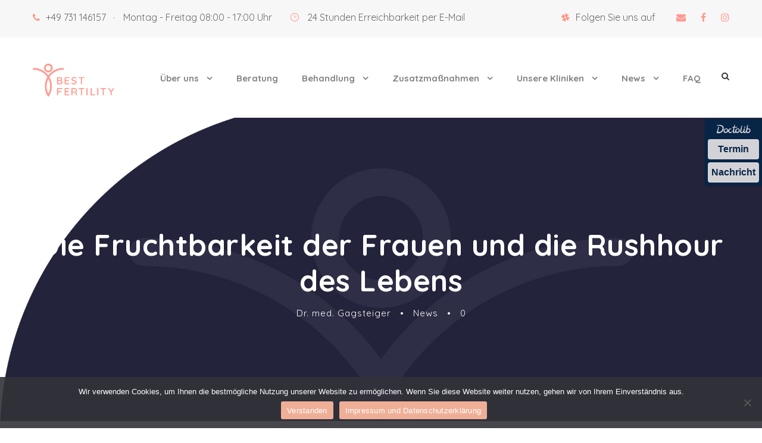

--- FILE ---
content_type: text/html; charset=UTF-8
request_url: https://bestfertility.de/die-fruchtbarkeit-der-frauen-und-die-rushhour-des-lebens
body_size: 23601
content:
<!DOCTYPE html>
<html lang="en-US" class="no-js">
<head>
	<meta charset="UTF-8">
	<meta name="viewport" content="width=device-width, initial-scale=1">
	<link rel="profile" href="http://gmpg.org/xfn/11">
	<link rel="pingback" href="https://bestfertility.de/xmlrpc.php">
	<title>Die Fruchtbarkeit der Frauen und die Rushhour des Lebens &#8211; Bestfertility</title>
<meta name='robots' content='max-image-preview:large' />
<link rel='dns-prefetch' href='//maps.google.com' />
<link rel='dns-prefetch' href='//www.googletagmanager.com' />
<link rel='dns-prefetch' href='//stats.wp.com' />
<link rel='dns-prefetch' href='//fonts.googleapis.com' />
<link rel='preconnect' href='//i0.wp.com' />
<link rel='preconnect' href='//c0.wp.com' />
<link rel="alternate" type="application/rss+xml" title="Bestfertility &raquo; Feed" href="https://bestfertility.de/feed" />
<link rel="alternate" type="application/rss+xml" title="Bestfertility &raquo; Comments Feed" href="https://bestfertility.de/comments/feed" />
<link rel="alternate" type="application/rss+xml" title="Bestfertility &raquo; Die Fruchtbarkeit der Frauen und die Rushhour des Lebens Comments Feed" href="https://bestfertility.de/die-fruchtbarkeit-der-frauen-und-die-rushhour-des-lebens/feed" />
<link rel="alternate" title="oEmbed (JSON)" type="application/json+oembed" href="https://bestfertility.de/wp-json/oembed/1.0/embed?url=https%3A%2F%2Fbestfertility.de%2Fdie-fruchtbarkeit-der-frauen-und-die-rushhour-des-lebens" />
<link rel="alternate" title="oEmbed (XML)" type="text/xml+oembed" href="https://bestfertility.de/wp-json/oembed/1.0/embed?url=https%3A%2F%2Fbestfertility.de%2Fdie-fruchtbarkeit-der-frauen-und-die-rushhour-des-lebens&#038;format=xml" />
<style id='wp-img-auto-sizes-contain-inline-css' type='text/css'>
img:is([sizes=auto i],[sizes^="auto," i]){contain-intrinsic-size:3000px 1500px}
/*# sourceURL=wp-img-auto-sizes-contain-inline-css */
</style>
<link rel='stylesheet' id='jetpack_related-posts-css' href='https://c0.wp.com/p/jetpack/15.4/modules/related-posts/related-posts.css' type='text/css' media='all' />
<style id='wp-emoji-styles-inline-css' type='text/css'>

	img.wp-smiley, img.emoji {
		display: inline !important;
		border: none !important;
		box-shadow: none !important;
		height: 1em !important;
		width: 1em !important;
		margin: 0 0.07em !important;
		vertical-align: -0.1em !important;
		background: none !important;
		padding: 0 !important;
	}
/*# sourceURL=wp-emoji-styles-inline-css */
</style>
<link rel='stylesheet' id='wp-block-library-css' href='https://c0.wp.com/c/6.9/wp-includes/css/dist/block-library/style.min.css' type='text/css' media='all' />
<style id='wp-block-heading-inline-css' type='text/css'>
h1:where(.wp-block-heading).has-background,h2:where(.wp-block-heading).has-background,h3:where(.wp-block-heading).has-background,h4:where(.wp-block-heading).has-background,h5:where(.wp-block-heading).has-background,h6:where(.wp-block-heading).has-background{padding:1.25em 2.375em}h1.has-text-align-left[style*=writing-mode]:where([style*=vertical-lr]),h1.has-text-align-right[style*=writing-mode]:where([style*=vertical-rl]),h2.has-text-align-left[style*=writing-mode]:where([style*=vertical-lr]),h2.has-text-align-right[style*=writing-mode]:where([style*=vertical-rl]),h3.has-text-align-left[style*=writing-mode]:where([style*=vertical-lr]),h3.has-text-align-right[style*=writing-mode]:where([style*=vertical-rl]),h4.has-text-align-left[style*=writing-mode]:where([style*=vertical-lr]),h4.has-text-align-right[style*=writing-mode]:where([style*=vertical-rl]),h5.has-text-align-left[style*=writing-mode]:where([style*=vertical-lr]),h5.has-text-align-right[style*=writing-mode]:where([style*=vertical-rl]),h6.has-text-align-left[style*=writing-mode]:where([style*=vertical-lr]),h6.has-text-align-right[style*=writing-mode]:where([style*=vertical-rl]){rotate:180deg}
/*# sourceURL=https://c0.wp.com/c/6.9/wp-includes/blocks/heading/style.min.css */
</style>
<style id='wp-block-image-inline-css' type='text/css'>
.wp-block-image>a,.wp-block-image>figure>a{display:inline-block}.wp-block-image img{box-sizing:border-box;height:auto;max-width:100%;vertical-align:bottom}@media not (prefers-reduced-motion){.wp-block-image img.hide{visibility:hidden}.wp-block-image img.show{animation:show-content-image .4s}}.wp-block-image[style*=border-radius] img,.wp-block-image[style*=border-radius]>a{border-radius:inherit}.wp-block-image.has-custom-border img{box-sizing:border-box}.wp-block-image.aligncenter{text-align:center}.wp-block-image.alignfull>a,.wp-block-image.alignwide>a{width:100%}.wp-block-image.alignfull img,.wp-block-image.alignwide img{height:auto;width:100%}.wp-block-image .aligncenter,.wp-block-image .alignleft,.wp-block-image .alignright,.wp-block-image.aligncenter,.wp-block-image.alignleft,.wp-block-image.alignright{display:table}.wp-block-image .aligncenter>figcaption,.wp-block-image .alignleft>figcaption,.wp-block-image .alignright>figcaption,.wp-block-image.aligncenter>figcaption,.wp-block-image.alignleft>figcaption,.wp-block-image.alignright>figcaption{caption-side:bottom;display:table-caption}.wp-block-image .alignleft{float:left;margin:.5em 1em .5em 0}.wp-block-image .alignright{float:right;margin:.5em 0 .5em 1em}.wp-block-image .aligncenter{margin-left:auto;margin-right:auto}.wp-block-image :where(figcaption){margin-bottom:1em;margin-top:.5em}.wp-block-image.is-style-circle-mask img{border-radius:9999px}@supports ((-webkit-mask-image:none) or (mask-image:none)) or (-webkit-mask-image:none){.wp-block-image.is-style-circle-mask img{border-radius:0;-webkit-mask-image:url('data:image/svg+xml;utf8,<svg viewBox="0 0 100 100" xmlns="http://www.w3.org/2000/svg"><circle cx="50" cy="50" r="50"/></svg>');mask-image:url('data:image/svg+xml;utf8,<svg viewBox="0 0 100 100" xmlns="http://www.w3.org/2000/svg"><circle cx="50" cy="50" r="50"/></svg>');mask-mode:alpha;-webkit-mask-position:center;mask-position:center;-webkit-mask-repeat:no-repeat;mask-repeat:no-repeat;-webkit-mask-size:contain;mask-size:contain}}:root :where(.wp-block-image.is-style-rounded img,.wp-block-image .is-style-rounded img){border-radius:9999px}.wp-block-image figure{margin:0}.wp-lightbox-container{display:flex;flex-direction:column;position:relative}.wp-lightbox-container img{cursor:zoom-in}.wp-lightbox-container img:hover+button{opacity:1}.wp-lightbox-container button{align-items:center;backdrop-filter:blur(16px) saturate(180%);background-color:#5a5a5a40;border:none;border-radius:4px;cursor:zoom-in;display:flex;height:20px;justify-content:center;opacity:0;padding:0;position:absolute;right:16px;text-align:center;top:16px;width:20px;z-index:100}@media not (prefers-reduced-motion){.wp-lightbox-container button{transition:opacity .2s ease}}.wp-lightbox-container button:focus-visible{outline:3px auto #5a5a5a40;outline:3px auto -webkit-focus-ring-color;outline-offset:3px}.wp-lightbox-container button:hover{cursor:pointer;opacity:1}.wp-lightbox-container button:focus{opacity:1}.wp-lightbox-container button:focus,.wp-lightbox-container button:hover,.wp-lightbox-container button:not(:hover):not(:active):not(.has-background){background-color:#5a5a5a40;border:none}.wp-lightbox-overlay{box-sizing:border-box;cursor:zoom-out;height:100vh;left:0;overflow:hidden;position:fixed;top:0;visibility:hidden;width:100%;z-index:100000}.wp-lightbox-overlay .close-button{align-items:center;cursor:pointer;display:flex;justify-content:center;min-height:40px;min-width:40px;padding:0;position:absolute;right:calc(env(safe-area-inset-right) + 16px);top:calc(env(safe-area-inset-top) + 16px);z-index:5000000}.wp-lightbox-overlay .close-button:focus,.wp-lightbox-overlay .close-button:hover,.wp-lightbox-overlay .close-button:not(:hover):not(:active):not(.has-background){background:none;border:none}.wp-lightbox-overlay .lightbox-image-container{height:var(--wp--lightbox-container-height);left:50%;overflow:hidden;position:absolute;top:50%;transform:translate(-50%,-50%);transform-origin:top left;width:var(--wp--lightbox-container-width);z-index:9999999999}.wp-lightbox-overlay .wp-block-image{align-items:center;box-sizing:border-box;display:flex;height:100%;justify-content:center;margin:0;position:relative;transform-origin:0 0;width:100%;z-index:3000000}.wp-lightbox-overlay .wp-block-image img{height:var(--wp--lightbox-image-height);min-height:var(--wp--lightbox-image-height);min-width:var(--wp--lightbox-image-width);width:var(--wp--lightbox-image-width)}.wp-lightbox-overlay .wp-block-image figcaption{display:none}.wp-lightbox-overlay button{background:none;border:none}.wp-lightbox-overlay .scrim{background-color:#fff;height:100%;opacity:.9;position:absolute;width:100%;z-index:2000000}.wp-lightbox-overlay.active{visibility:visible}@media not (prefers-reduced-motion){.wp-lightbox-overlay.active{animation:turn-on-visibility .25s both}.wp-lightbox-overlay.active img{animation:turn-on-visibility .35s both}.wp-lightbox-overlay.show-closing-animation:not(.active){animation:turn-off-visibility .35s both}.wp-lightbox-overlay.show-closing-animation:not(.active) img{animation:turn-off-visibility .25s both}.wp-lightbox-overlay.zoom.active{animation:none;opacity:1;visibility:visible}.wp-lightbox-overlay.zoom.active .lightbox-image-container{animation:lightbox-zoom-in .4s}.wp-lightbox-overlay.zoom.active .lightbox-image-container img{animation:none}.wp-lightbox-overlay.zoom.active .scrim{animation:turn-on-visibility .4s forwards}.wp-lightbox-overlay.zoom.show-closing-animation:not(.active){animation:none}.wp-lightbox-overlay.zoom.show-closing-animation:not(.active) .lightbox-image-container{animation:lightbox-zoom-out .4s}.wp-lightbox-overlay.zoom.show-closing-animation:not(.active) .lightbox-image-container img{animation:none}.wp-lightbox-overlay.zoom.show-closing-animation:not(.active) .scrim{animation:turn-off-visibility .4s forwards}}@keyframes show-content-image{0%{visibility:hidden}99%{visibility:hidden}to{visibility:visible}}@keyframes turn-on-visibility{0%{opacity:0}to{opacity:1}}@keyframes turn-off-visibility{0%{opacity:1;visibility:visible}99%{opacity:0;visibility:visible}to{opacity:0;visibility:hidden}}@keyframes lightbox-zoom-in{0%{transform:translate(calc((-100vw + var(--wp--lightbox-scrollbar-width))/2 + var(--wp--lightbox-initial-left-position)),calc(-50vh + var(--wp--lightbox-initial-top-position))) scale(var(--wp--lightbox-scale))}to{transform:translate(-50%,-50%) scale(1)}}@keyframes lightbox-zoom-out{0%{transform:translate(-50%,-50%) scale(1);visibility:visible}99%{visibility:visible}to{transform:translate(calc((-100vw + var(--wp--lightbox-scrollbar-width))/2 + var(--wp--lightbox-initial-left-position)),calc(-50vh + var(--wp--lightbox-initial-top-position))) scale(var(--wp--lightbox-scale));visibility:hidden}}
/*# sourceURL=https://c0.wp.com/c/6.9/wp-includes/blocks/image/style.min.css */
</style>
<style id='wp-block-group-inline-css' type='text/css'>
.wp-block-group{box-sizing:border-box}:where(.wp-block-group.wp-block-group-is-layout-constrained){position:relative}
/*# sourceURL=https://c0.wp.com/c/6.9/wp-includes/blocks/group/style.min.css */
</style>
<style id='wp-block-paragraph-inline-css' type='text/css'>
.is-small-text{font-size:.875em}.is-regular-text{font-size:1em}.is-large-text{font-size:2.25em}.is-larger-text{font-size:3em}.has-drop-cap:not(:focus):first-letter{float:left;font-size:8.4em;font-style:normal;font-weight:100;line-height:.68;margin:.05em .1em 0 0;text-transform:uppercase}body.rtl .has-drop-cap:not(:focus):first-letter{float:none;margin-left:.1em}p.has-drop-cap.has-background{overflow:hidden}:root :where(p.has-background){padding:1.25em 2.375em}:where(p.has-text-color:not(.has-link-color)) a{color:inherit}p.has-text-align-left[style*="writing-mode:vertical-lr"],p.has-text-align-right[style*="writing-mode:vertical-rl"]{rotate:180deg}
/*# sourceURL=https://c0.wp.com/c/6.9/wp-includes/blocks/paragraph/style.min.css */
</style>
<style id='global-styles-inline-css' type='text/css'>
:root{--wp--preset--aspect-ratio--square: 1;--wp--preset--aspect-ratio--4-3: 4/3;--wp--preset--aspect-ratio--3-4: 3/4;--wp--preset--aspect-ratio--3-2: 3/2;--wp--preset--aspect-ratio--2-3: 2/3;--wp--preset--aspect-ratio--16-9: 16/9;--wp--preset--aspect-ratio--9-16: 9/16;--wp--preset--color--black: #000000;--wp--preset--color--cyan-bluish-gray: #abb8c3;--wp--preset--color--white: #ffffff;--wp--preset--color--pale-pink: #f78da7;--wp--preset--color--vivid-red: #cf2e2e;--wp--preset--color--luminous-vivid-orange: #ff6900;--wp--preset--color--luminous-vivid-amber: #fcb900;--wp--preset--color--light-green-cyan: #7bdcb5;--wp--preset--color--vivid-green-cyan: #00d084;--wp--preset--color--pale-cyan-blue: #8ed1fc;--wp--preset--color--vivid-cyan-blue: #0693e3;--wp--preset--color--vivid-purple: #9b51e0;--wp--preset--gradient--vivid-cyan-blue-to-vivid-purple: linear-gradient(135deg,rgb(6,147,227) 0%,rgb(155,81,224) 100%);--wp--preset--gradient--light-green-cyan-to-vivid-green-cyan: linear-gradient(135deg,rgb(122,220,180) 0%,rgb(0,208,130) 100%);--wp--preset--gradient--luminous-vivid-amber-to-luminous-vivid-orange: linear-gradient(135deg,rgb(252,185,0) 0%,rgb(255,105,0) 100%);--wp--preset--gradient--luminous-vivid-orange-to-vivid-red: linear-gradient(135deg,rgb(255,105,0) 0%,rgb(207,46,46) 100%);--wp--preset--gradient--very-light-gray-to-cyan-bluish-gray: linear-gradient(135deg,rgb(238,238,238) 0%,rgb(169,184,195) 100%);--wp--preset--gradient--cool-to-warm-spectrum: linear-gradient(135deg,rgb(74,234,220) 0%,rgb(151,120,209) 20%,rgb(207,42,186) 40%,rgb(238,44,130) 60%,rgb(251,105,98) 80%,rgb(254,248,76) 100%);--wp--preset--gradient--blush-light-purple: linear-gradient(135deg,rgb(255,206,236) 0%,rgb(152,150,240) 100%);--wp--preset--gradient--blush-bordeaux: linear-gradient(135deg,rgb(254,205,165) 0%,rgb(254,45,45) 50%,rgb(107,0,62) 100%);--wp--preset--gradient--luminous-dusk: linear-gradient(135deg,rgb(255,203,112) 0%,rgb(199,81,192) 50%,rgb(65,88,208) 100%);--wp--preset--gradient--pale-ocean: linear-gradient(135deg,rgb(255,245,203) 0%,rgb(182,227,212) 50%,rgb(51,167,181) 100%);--wp--preset--gradient--electric-grass: linear-gradient(135deg,rgb(202,248,128) 0%,rgb(113,206,126) 100%);--wp--preset--gradient--midnight: linear-gradient(135deg,rgb(2,3,129) 0%,rgb(40,116,252) 100%);--wp--preset--font-size--small: 13px;--wp--preset--font-size--medium: 20px;--wp--preset--font-size--large: 36px;--wp--preset--font-size--x-large: 42px;--wp--preset--spacing--20: 0.44rem;--wp--preset--spacing--30: 0.67rem;--wp--preset--spacing--40: 1rem;--wp--preset--spacing--50: 1.5rem;--wp--preset--spacing--60: 2.25rem;--wp--preset--spacing--70: 3.38rem;--wp--preset--spacing--80: 5.06rem;--wp--preset--shadow--natural: 6px 6px 9px rgba(0, 0, 0, 0.2);--wp--preset--shadow--deep: 12px 12px 50px rgba(0, 0, 0, 0.4);--wp--preset--shadow--sharp: 6px 6px 0px rgba(0, 0, 0, 0.2);--wp--preset--shadow--outlined: 6px 6px 0px -3px rgb(255, 255, 255), 6px 6px rgb(0, 0, 0);--wp--preset--shadow--crisp: 6px 6px 0px rgb(0, 0, 0);}:where(.is-layout-flex){gap: 0.5em;}:where(.is-layout-grid){gap: 0.5em;}body .is-layout-flex{display: flex;}.is-layout-flex{flex-wrap: wrap;align-items: center;}.is-layout-flex > :is(*, div){margin: 0;}body .is-layout-grid{display: grid;}.is-layout-grid > :is(*, div){margin: 0;}:where(.wp-block-columns.is-layout-flex){gap: 2em;}:where(.wp-block-columns.is-layout-grid){gap: 2em;}:where(.wp-block-post-template.is-layout-flex){gap: 1.25em;}:where(.wp-block-post-template.is-layout-grid){gap: 1.25em;}.has-black-color{color: var(--wp--preset--color--black) !important;}.has-cyan-bluish-gray-color{color: var(--wp--preset--color--cyan-bluish-gray) !important;}.has-white-color{color: var(--wp--preset--color--white) !important;}.has-pale-pink-color{color: var(--wp--preset--color--pale-pink) !important;}.has-vivid-red-color{color: var(--wp--preset--color--vivid-red) !important;}.has-luminous-vivid-orange-color{color: var(--wp--preset--color--luminous-vivid-orange) !important;}.has-luminous-vivid-amber-color{color: var(--wp--preset--color--luminous-vivid-amber) !important;}.has-light-green-cyan-color{color: var(--wp--preset--color--light-green-cyan) !important;}.has-vivid-green-cyan-color{color: var(--wp--preset--color--vivid-green-cyan) !important;}.has-pale-cyan-blue-color{color: var(--wp--preset--color--pale-cyan-blue) !important;}.has-vivid-cyan-blue-color{color: var(--wp--preset--color--vivid-cyan-blue) !important;}.has-vivid-purple-color{color: var(--wp--preset--color--vivid-purple) !important;}.has-black-background-color{background-color: var(--wp--preset--color--black) !important;}.has-cyan-bluish-gray-background-color{background-color: var(--wp--preset--color--cyan-bluish-gray) !important;}.has-white-background-color{background-color: var(--wp--preset--color--white) !important;}.has-pale-pink-background-color{background-color: var(--wp--preset--color--pale-pink) !important;}.has-vivid-red-background-color{background-color: var(--wp--preset--color--vivid-red) !important;}.has-luminous-vivid-orange-background-color{background-color: var(--wp--preset--color--luminous-vivid-orange) !important;}.has-luminous-vivid-amber-background-color{background-color: var(--wp--preset--color--luminous-vivid-amber) !important;}.has-light-green-cyan-background-color{background-color: var(--wp--preset--color--light-green-cyan) !important;}.has-vivid-green-cyan-background-color{background-color: var(--wp--preset--color--vivid-green-cyan) !important;}.has-pale-cyan-blue-background-color{background-color: var(--wp--preset--color--pale-cyan-blue) !important;}.has-vivid-cyan-blue-background-color{background-color: var(--wp--preset--color--vivid-cyan-blue) !important;}.has-vivid-purple-background-color{background-color: var(--wp--preset--color--vivid-purple) !important;}.has-black-border-color{border-color: var(--wp--preset--color--black) !important;}.has-cyan-bluish-gray-border-color{border-color: var(--wp--preset--color--cyan-bluish-gray) !important;}.has-white-border-color{border-color: var(--wp--preset--color--white) !important;}.has-pale-pink-border-color{border-color: var(--wp--preset--color--pale-pink) !important;}.has-vivid-red-border-color{border-color: var(--wp--preset--color--vivid-red) !important;}.has-luminous-vivid-orange-border-color{border-color: var(--wp--preset--color--luminous-vivid-orange) !important;}.has-luminous-vivid-amber-border-color{border-color: var(--wp--preset--color--luminous-vivid-amber) !important;}.has-light-green-cyan-border-color{border-color: var(--wp--preset--color--light-green-cyan) !important;}.has-vivid-green-cyan-border-color{border-color: var(--wp--preset--color--vivid-green-cyan) !important;}.has-pale-cyan-blue-border-color{border-color: var(--wp--preset--color--pale-cyan-blue) !important;}.has-vivid-cyan-blue-border-color{border-color: var(--wp--preset--color--vivid-cyan-blue) !important;}.has-vivid-purple-border-color{border-color: var(--wp--preset--color--vivid-purple) !important;}.has-vivid-cyan-blue-to-vivid-purple-gradient-background{background: var(--wp--preset--gradient--vivid-cyan-blue-to-vivid-purple) !important;}.has-light-green-cyan-to-vivid-green-cyan-gradient-background{background: var(--wp--preset--gradient--light-green-cyan-to-vivid-green-cyan) !important;}.has-luminous-vivid-amber-to-luminous-vivid-orange-gradient-background{background: var(--wp--preset--gradient--luminous-vivid-amber-to-luminous-vivid-orange) !important;}.has-luminous-vivid-orange-to-vivid-red-gradient-background{background: var(--wp--preset--gradient--luminous-vivid-orange-to-vivid-red) !important;}.has-very-light-gray-to-cyan-bluish-gray-gradient-background{background: var(--wp--preset--gradient--very-light-gray-to-cyan-bluish-gray) !important;}.has-cool-to-warm-spectrum-gradient-background{background: var(--wp--preset--gradient--cool-to-warm-spectrum) !important;}.has-blush-light-purple-gradient-background{background: var(--wp--preset--gradient--blush-light-purple) !important;}.has-blush-bordeaux-gradient-background{background: var(--wp--preset--gradient--blush-bordeaux) !important;}.has-luminous-dusk-gradient-background{background: var(--wp--preset--gradient--luminous-dusk) !important;}.has-pale-ocean-gradient-background{background: var(--wp--preset--gradient--pale-ocean) !important;}.has-electric-grass-gradient-background{background: var(--wp--preset--gradient--electric-grass) !important;}.has-midnight-gradient-background{background: var(--wp--preset--gradient--midnight) !important;}.has-small-font-size{font-size: var(--wp--preset--font-size--small) !important;}.has-medium-font-size{font-size: var(--wp--preset--font-size--medium) !important;}.has-large-font-size{font-size: var(--wp--preset--font-size--large) !important;}.has-x-large-font-size{font-size: var(--wp--preset--font-size--x-large) !important;}
/*# sourceURL=global-styles-inline-css */
</style>
<style id='core-block-supports-inline-css' type='text/css'>
.wp-container-core-group-is-layout-ad2f72ca{flex-wrap:nowrap;}
/*# sourceURL=core-block-supports-inline-css */
</style>

<style id='classic-theme-styles-inline-css' type='text/css'>
/*! This file is auto-generated */
.wp-block-button__link{color:#fff;background-color:#32373c;border-radius:9999px;box-shadow:none;text-decoration:none;padding:calc(.667em + 2px) calc(1.333em + 2px);font-size:1.125em}.wp-block-file__button{background:#32373c;color:#fff;text-decoration:none}
/*# sourceURL=/wp-includes/css/classic-themes.min.css */
</style>
<link rel='stylesheet' id='contact-form-7-css' href='https://bestfertility.de/wp-content/plugins/contact-form-7/includes/css/styles.css?ver=6.1.4' type='text/css' media='all' />
<link rel='stylesheet' id='cookie-notice-front-css' href='https://bestfertility.de/wp-content/plugins/cookie-notice/css/front.min.css?ver=2.5.11' type='text/css' media='all' />
<link rel='stylesheet' id='gdlr-core-google-font-css' href='https://fonts.googleapis.com/css?family=Quicksand%3A300%2Cregular%2C500%2C600%2C700&#038;subset=latin%2Clatin-ext%2Cvietnamese&#038;ver=6.9' type='text/css' media='all' />
<link rel='stylesheet' id='font-awesome-css' href='https://bestfertility.de/wp-content/plugins/goodlayers-core/plugins/fontawesome/font-awesome.css?ver=6.9' type='text/css' media='all' />
<link rel='stylesheet' id='elegant-font-css' href='https://bestfertility.de/wp-content/plugins/goodlayers-core/plugins/elegant/elegant-font.css?ver=6.9' type='text/css' media='all' />
<link rel='stylesheet' id='gdlr-core-plugin-css' href='https://bestfertility.de/wp-content/plugins/goodlayers-core/plugins/style.css?ver=1768482066' type='text/css' media='all' />
<link rel='stylesheet' id='gdlr-core-page-builder-css' href='https://bestfertility.de/wp-content/plugins/goodlayers-core/include/css/page-builder.css?ver=6.9' type='text/css' media='all' />
<link rel='stylesheet' id='wpgmp-frontend-css' href='https://bestfertility.de/wp-content/plugins/wp-google-map-plugin/assets/css/wpgmp_all_frontend.css?ver=4.9.1' type='text/css' media='all' />
<link rel='stylesheet' id='wp-job-manager-job-listings-css' href='https://bestfertility.de/wp-content/plugins/wp-job-manager/assets/dist/css/job-listings.css?ver=598383a28ac5f9f156e4' type='text/css' media='all' />
<link rel='stylesheet' id='newsletter-css' href='https://bestfertility.de/wp-content/plugins/newsletter/style.css?ver=9.1.0' type='text/css' media='all' />
<style id='newsletter-inline-css' type='text/css'>
.gdlr-core-newsletter-item.gdlr-core-style-rectangle .gdlr-core-newsletter-submit input[type="submit"] {
    height: 65px;
    font-size: 13px;
  	background-color: #23233C;
}
gdlr-core-newsletter-item.gdlr-core-style-rectangle-full .gdlr-core-newsletter-submit input[type="submit"] {
  
  background-color: #23233C;
  
}

.gdlr-core-body .gdlr-core-load-more, .gdlr-core-body .gdlr-core-button, .infinite-body .infinite-button, .infinite-body input[type="button"], .infinite-body input[type="submit"] {
    
}

.gdlr-core-newsletter-item.gdlr-core-style-rectangle-full .gdlr-core-newsletter-submit input[type="submit"] {
    display: block;
    width: 100%;
  	background-color: #23233C;
    font-size: 12px;
    font-weight: 600;
    line-height: 20px;
    padding: 14px 0px;
}
/*# sourceURL=newsletter-inline-css */
</style>
<link rel='stylesheet' id='tablepress-default-css' href='https://bestfertility.de/wp-content/tablepress-combined.min.css?ver=6' type='text/css' media='all' />
<link rel='stylesheet' id='infinite-style-core-css' href='https://bestfertility.de/wp-content/themes/infinite/css/style-core.css?ver=6.9' type='text/css' media='all' />
<link rel='stylesheet' id='infinite-custom-style-css' href='https://bestfertility.de/wp-content/uploads/gdlr-style-custom.css?1768482066&#038;ver=6.9' type='text/css' media='all' />
<script type="text/javascript" src="https://c0.wp.com/c/6.9/wp-includes/js/jquery/jquery.min.js" id="jquery-core-js"></script>
<script type="text/javascript" src="https://c0.wp.com/c/6.9/wp-includes/js/jquery/jquery-migrate.min.js" id="jquery-migrate-js"></script>
<script type="text/javascript" id="jetpack_related-posts-js-extra">
/* <![CDATA[ */
var related_posts_js_options = {"post_heading":"h4"};
//# sourceURL=jetpack_related-posts-js-extra
/* ]]> */
</script>
<script type="text/javascript" src="https://c0.wp.com/p/jetpack/15.4/_inc/build/related-posts/related-posts.min.js" id="jetpack_related-posts-js"></script>

<!-- Google tag (gtag.js) snippet added by Site Kit -->
<!-- Google Analytics snippet added by Site Kit -->
<script type="text/javascript" src="https://www.googletagmanager.com/gtag/js?id=GT-KTBLDD5" id="google_gtagjs-js" async></script>
<script type="text/javascript" id="google_gtagjs-js-after">
/* <![CDATA[ */
window.dataLayer = window.dataLayer || [];function gtag(){dataLayer.push(arguments);}
gtag("set","linker",{"domains":["bestfertility.de"]});
gtag("js", new Date());
gtag("set", "developer_id.dZTNiMT", true);
gtag("config", "GT-KTBLDD5");
//# sourceURL=google_gtagjs-js-after
/* ]]> */
</script>
<link rel="https://api.w.org/" href="https://bestfertility.de/wp-json/" /><link rel="alternate" title="JSON" type="application/json" href="https://bestfertility.de/wp-json/wp/v2/posts/773" /><link rel="EditURI" type="application/rsd+xml" title="RSD" href="https://bestfertility.de/xmlrpc.php?rsd" />
<meta name="generator" content="WordPress 6.9" />
<link rel="canonical" href="https://bestfertility.de/die-fruchtbarkeit-der-frauen-und-die-rushhour-des-lebens" />
<link rel='shortlink' href='https://bestfertility.de/?p=773' />
<meta name="generator" content="Site Kit by Google 1.170.0" />	<style>img#wpstats{display:none}</style>
		<style type="text/css">.recentcomments a{display:inline !important;padding:0 !important;margin:0 !important;}</style><meta name="description" content="In der Rushhour des Lebens zwischen 30 und 40 muss alles gleichzeitig funktionieren: Beruf, Reisen, Nestbau und Familiengründung. Und viele Frauen quälen sich mit ähnlichen Fragen: Bin ich schon so weit, eine Familie zu gründen?&nbsp; Habe ich schon alles erreicht, was ich noch vorher schaffen wollte? Ist der richtige Partner schon gefunden?&nbsp;&nbsp; In den allermeisten&hellip;" />
<meta name="redi-version" content="1.2.7" /><meta name="generator" content="Powered by Slider Revolution 6.6.13 - responsive, Mobile-Friendly Slider Plugin for WordPress with comfortable drag and drop interface." />
<link rel="icon" href="https://i0.wp.com/bestfertility.de/wp-content/uploads/2023/11/cropped-SiteIcon.png?fit=32%2C32&#038;ssl=1" sizes="32x32" />
<link rel="icon" href="https://i0.wp.com/bestfertility.de/wp-content/uploads/2023/11/cropped-SiteIcon.png?fit=192%2C192&#038;ssl=1" sizes="192x192" />
<link rel="apple-touch-icon" href="https://i0.wp.com/bestfertility.de/wp-content/uploads/2023/11/cropped-SiteIcon.png?fit=180%2C180&#038;ssl=1" />
<meta name="msapplication-TileImage" content="https://i0.wp.com/bestfertility.de/wp-content/uploads/2023/11/cropped-SiteIcon.png?fit=270%2C270&#038;ssl=1" />
<script>function setREVStartSize(e){
			//window.requestAnimationFrame(function() {
				window.RSIW = window.RSIW===undefined ? window.innerWidth : window.RSIW;
				window.RSIH = window.RSIH===undefined ? window.innerHeight : window.RSIH;
				try {
					var pw = document.getElementById(e.c).parentNode.offsetWidth,
						newh;
					pw = pw===0 || isNaN(pw) || (e.l=="fullwidth" || e.layout=="fullwidth") ? window.RSIW : pw;
					e.tabw = e.tabw===undefined ? 0 : parseInt(e.tabw);
					e.thumbw = e.thumbw===undefined ? 0 : parseInt(e.thumbw);
					e.tabh = e.tabh===undefined ? 0 : parseInt(e.tabh);
					e.thumbh = e.thumbh===undefined ? 0 : parseInt(e.thumbh);
					e.tabhide = e.tabhide===undefined ? 0 : parseInt(e.tabhide);
					e.thumbhide = e.thumbhide===undefined ? 0 : parseInt(e.thumbhide);
					e.mh = e.mh===undefined || e.mh=="" || e.mh==="auto" ? 0 : parseInt(e.mh,0);
					if(e.layout==="fullscreen" || e.l==="fullscreen")
						newh = Math.max(e.mh,window.RSIH);
					else{
						e.gw = Array.isArray(e.gw) ? e.gw : [e.gw];
						for (var i in e.rl) if (e.gw[i]===undefined || e.gw[i]===0) e.gw[i] = e.gw[i-1];
						e.gh = e.el===undefined || e.el==="" || (Array.isArray(e.el) && e.el.length==0)? e.gh : e.el;
						e.gh = Array.isArray(e.gh) ? e.gh : [e.gh];
						for (var i in e.rl) if (e.gh[i]===undefined || e.gh[i]===0) e.gh[i] = e.gh[i-1];
											
						var nl = new Array(e.rl.length),
							ix = 0,
							sl;
						e.tabw = e.tabhide>=pw ? 0 : e.tabw;
						e.thumbw = e.thumbhide>=pw ? 0 : e.thumbw;
						e.tabh = e.tabhide>=pw ? 0 : e.tabh;
						e.thumbh = e.thumbhide>=pw ? 0 : e.thumbh;
						for (var i in e.rl) nl[i] = e.rl[i]<window.RSIW ? 0 : e.rl[i];
						sl = nl[0];
						for (var i in nl) if (sl>nl[i] && nl[i]>0) { sl = nl[i]; ix=i;}
						var m = pw>(e.gw[ix]+e.tabw+e.thumbw) ? 1 : (pw-(e.tabw+e.thumbw)) / (e.gw[ix]);
						newh =  (e.gh[ix] * m) + (e.tabh + e.thumbh);
					}
					var el = document.getElementById(e.c);
					if (el!==null && el) el.style.height = newh+"px";
					el = document.getElementById(e.c+"_wrapper");
					if (el!==null && el) {
						el.style.height = newh+"px";
						el.style.display = "block";
					}
				} catch(e){
					console.log("Failure at Presize of Slider:" + e)
				}
			//});
		  };</script>
		<style type="text/css" id="wp-custom-css">
			input.wpcf7-form-control.wpcf7-submit:hover {
background-color: #c77a5e;
color: white;
}
input.wpcf7-form-control.wpcf7-submit {
background-color: #FF9585;
color: white;
}
.gdlr-core-accordion-style-icon .gdlr-core-accordion-item-icon{
color: #FF9A90;
}

@media (max-width: 768px) {
	.text-top {
		display: none !important;
	}
	
	.dot-top {
		display: none !important;
	}
	
	.second-text-top {
		display: none !important;
	}
	
	.infinite-top-bar-right-text {
		display: none !important;
	}
	
	.infinite-top-bar-right-social {
		display: none !important;
	}
	
	.infinite-top-bar-left-text {
		font-size: 16px !important;
	}
}
		</style>
			<!-- Google tag (gtag.js) -->
<script async src="https://www.googletagmanager.com/gtag/js?id=UA-224031324-1">
</script>
<script>
  window.dataLayer = window.dataLayer || [];
  function gtag(){dataLayer.push(arguments);}
  gtag('js', new Date());

  gtag('config', 'UA-224031324-1');
</script>
<link rel='stylesheet' id='rs-plugin-settings-css' href='https://bestfertility.de/wp-content/plugins/revslider/public/assets/css/rs6.css?ver=6.6.13' type='text/css' media='all' />
<style id='rs-plugin-settings-inline-css' type='text/css'>
#rs-demo-id {}
/*# sourceURL=rs-plugin-settings-inline-css */
</style>
</head>

<body class="wp-singular post-template-default single single-post postid-773 single-format-standard wp-theme-infinite cookies-not-set gdlr-core-body infinite-body infinite-body-front infinite-full  infinite-with-sticky-navigation  infinite-blog-style-4  infinite-blockquote-style-1 gdlr-core-link-to-lightbox infinite" data-home-url="https://bestfertility.de/" >
<div class="infinite-mobile-header-wrap" ><div class="infinite-top-bar " ><div class="infinite-top-bar-background" ></div><div class="infinite-top-bar-container infinite-container " ><div class="infinite-top-bar-container-inner clearfix" ><div class="infinite-top-bar-left infinite-item-pdlr"><div class="infinite-top-bar-left-text"><i class="fa fa-phone" style="font-size: 15px ;color: #ff9585 ;margin-right: 10px ;"  ></i><a href="tel:+49 731 146157">+49 731 146157</a><div class="dot-top" style="margin-left: 12px; margin-right: 14px; display: inline;">·</div><span class="text-top" >Montag - Freitag 08:00 - 17:00 Uhr</span> <div style="margin-left: 12px; margin-right: 14px; display: inline;"></div>
<span class="second-text-top"><i class="icon_clock_alt" style="font-size: 15px ;color: #ff9585 ;margin-right: 10px ;"  ></i> 24 Stunden Erreichbarkeit per E-Mail</span>
</div></div><div class="infinite-top-bar-right infinite-item-pdlr"><div class="infinite-top-bar-right-text"><i class="fa fa-slack" style="font-size: 15px ;color: #ff9585 ;margin-right: 10px ;"  ></i>Folgen Sie uns auf</div><div class="infinite-top-bar-right-social" ><a href="mailto:info@bestfertility.de" target="_blank" class="infinite-top-bar-social-icon" title="email" ><i class="fa fa-envelope" ></i></a><a href="https://www.facebook.com/Bestfertility-104479418992044" target="_blank" class="infinite-top-bar-social-icon" title="facebook" ><i class="fa fa-facebook" ></i></a><a href="https://www.instagram.com/bestfertility/" target="_blank" class="infinite-top-bar-social-icon" title="instagram" ><i class="fa fa-instagram" ></i></a></div></div></div></div></div><div class="infinite-mobile-header infinite-header-background infinite-style-slide infinite-sticky-mobile-navigation " id="infinite-mobile-header" ><div class="infinite-mobile-header-container infinite-container clearfix" ><div class="infinite-logo  infinite-item-pdlr"><div class="infinite-logo-inner"><a class="" href="https://bestfertility.de/" ><img src="https://i0.wp.com/bestfertility.de/wp-content/uploads/2023/11/Logox1.png?fit=496%2C191&#038;ssl=1" alt="" width="496" height="191" title="Bestfertility Logo klein"  srcset="https://i0.wp.com/bestfertility.de/wp-content/uploads/2023/11/Logox1.png?fit=496%2C191&amp;ssl=1 1x, https://i0.wp.com/bestfertility.de/wp-content/uploads/2023/11/Logox2.png?fit=992%2C382&amp;ssl=1 2x"  /></a></div></div><div class="infinite-mobile-menu-right" ><div class="infinite-main-menu-search" id="infinite-mobile-top-search" ><i class="fa fa-search" ></i></div><div class="infinite-top-search-wrap" >
	<div class="infinite-top-search-close" ></div>

	<div class="infinite-top-search-row" >
		<div class="infinite-top-search-cell" >
			<form role="search" method="get" class="search-form" action="https://bestfertility.de/">
	<input type="text" class="search-field infinite-title-font" placeholder="Search..." value="" name="s">
	<div class="infinite-top-search-submit"><i class="fa fa-search" ></i></div>
	<input type="submit" class="search-submit" value="Search">
	<div class="infinite-top-search-close"><i class="icon_close" ></i></div>
	</form>
		</div>
	</div>

</div>
<div class="infinite-mobile-menu" ><a class="infinite-mm-menu-button infinite-mobile-menu-button infinite-mobile-button-hamburger-with-border" href="#infinite-mobile-menu" ><i class="fa fa-bars" ></i></a><div class="infinite-mm-menu-wrap infinite-navigation-font" id="infinite-mobile-menu" data-slide="right" ><ul id="menu-main-menu" class="m-menu"><li class="menu-item menu-item-type-post_type menu-item-object-page menu-item-has-children menu-item-1960"><a href="https://bestfertility.de/ueberuns">Über uns</a>
<ul class="sub-menu">
	<li class="menu-item menu-item-type-custom menu-item-object-custom menu-item-3440"><a href="https://bestfertility.de/ueberuns#:~:text=BestFertility-,Unser%20Team,-Lernen%20Sie%20die">Unser Team</a></li>
	<li class="menu-item menu-item-type-post_type menu-item-object-page menu-item-2085"><a href="https://bestfertility.de/karriere">Karriere</a></li>
</ul>
</li>
<li class="menu-item menu-item-type-post_type menu-item-object-page menu-item-1943"><a href="https://bestfertility.de/beratung">Beratung</a></li>
<li class="menu-item menu-item-type-post_type menu-item-object-page menu-item-has-children menu-item-1944"><a href="https://bestfertility.de/behandlung">Behandlung</a>
<ul class="sub-menu">
	<li class="menu-item menu-item-type-post_type menu-item-object-page menu-item-1945"><a href="https://bestfertility.de/insemination">Insemination (IUI)</a></li>
	<li class="menu-item menu-item-type-post_type menu-item-object-page menu-item-1946"><a href="https://bestfertility.de/ivf">IVF &#8211; In-vitro-Fertilisation</a></li>
	<li class="menu-item menu-item-type-post_type menu-item-object-page menu-item-1947"><a href="https://bestfertility.de/icsi">ICSI &#8211; Intrazytoplasmatische Spermieninjektion</a></li>
	<li class="menu-item menu-item-type-post_type menu-item-object-page menu-item-has-children menu-item-3601"><a href="https://bestfertility.de/zusatzmasnahmen-bei-ivf-icsi">Zusatzmaßnahmen bei IVF/ICSI</a>
	<ul class="sub-menu">
		<li class="menu-item menu-item-type-post_type menu-item-object-page menu-item-3600"><a href="https://bestfertility.de/langzeitkultur-blastozystenkultur">Langzeitkultur (Blastozystenkultur)</a></li>
		<li class="menu-item menu-item-type-post_type menu-item-object-page menu-item-3599"><a href="https://bestfertility.de/kryokonservierung-und-lagerung">Kryokonservierung und Lagerung</a></li>
		<li class="menu-item menu-item-type-post_type menu-item-object-page menu-item-3598"><a href="https://bestfertility.de/assisted-hatching">Assisted Hatching (Laser-Schlüpfhilfe)</a></li>
		<li class="menu-item menu-item-type-post_type menu-item-object-page menu-item-3597"><a href="https://bestfertility.de/seminalplasmaspulung">Seminalplasmaspülung</a></li>
		<li class="menu-item menu-item-type-post_type menu-item-object-page menu-item-3596"><a href="https://bestfertility.de/embryoglue">EmbryoGlue (Transfermedium)</a></li>
		<li class="menu-item menu-item-type-post_type menu-item-object-page menu-item-3595"><a href="https://bestfertility.de/calcium-ionophor-aktivierung">Calcium-Ionophor-Aktivierung</a></li>
	</ul>
</li>
	<li class="menu-item menu-item-type-post_type menu-item-object-page menu-item-1948"><a href="https://bestfertility.de/tese">TESE &#8211; Spermienentnahme aus dem Hoden</a></li>
	<li class="menu-item menu-item-type-post_type menu-item-object-page menu-item-1949"><a href="https://bestfertility.de/kryokonservierung">Kryokonservierung (Eizellen &#038; Spermien einfrieren)</a></li>
	<li class="menu-item menu-item-type-post_type menu-item-object-page menu-item-2030"><a href="https://bestfertility.de/social-freezing">Social Freezing (Eizellvorsorge)</a></li>
	<li class="menu-item menu-item-type-post_type menu-item-object-page menu-item-1951"><a href="https://bestfertility.de/gleichgeschlechtliche-paare">Behandlung gleichgeschlechtlicher Paare</a></li>
	<li class="menu-item menu-item-type-post_type menu-item-object-page menu-item-1954"><a href="https://bestfertility.de/single-frauen">Behandlung für Single-Frauen</a></li>
	<li class="menu-item menu-item-type-post_type menu-item-object-page menu-item-3274"><a href="https://bestfertility.de/abortsprechstunde">Abortsprechstunde (Fehlgeburtsabklärung)</a></li>
	<li class="menu-item menu-item-type-post_type menu-item-object-page menu-item-3603"><a href="https://bestfertility.de/kooperierende-samenbanken">Kooperierende Samenbanken</a></li>
	<li class="menu-item menu-item-type-post_type menu-item-object-page menu-item-1950"><a href="https://bestfertility.de/behandlungskosten">Behandlungskosten</a></li>
</ul>
</li>
<li class="menu-item menu-item-type-custom menu-item-object-custom menu-item-has-children menu-item-3491"><a href="https://bestfertility.de/weiterfuhrende-diagnostik-therapien-bei-frauen">Zusatzmaßnahmen</a>
<ul class="sub-menu">
	<li class="menu-item menu-item-type-post_type menu-item-object-page menu-item-has-children menu-item-3465"><a href="https://bestfertility.de/weiterfuhrende-diagnostik-therapien-bei-frauen">Weiterführende Diagnostik &amp; Therapien bei Frauen</a>
	<ul class="sub-menu">
		<li class="menu-item menu-item-type-post_type menu-item-object-page menu-item-2966"><a href="https://bestfertility.de/eileiterdurchgangigkeitsprufung">Eileiterdurchgängigkeits-Test</a></li>
		<li class="menu-item menu-item-type-post_type menu-item-object-page menu-item-2963"><a href="https://bestfertility.de/endometrium-scratching">Endometrium-Scratching (Gebärmutterschleimhaut)</a></li>
		<li class="menu-item menu-item-type-post_type menu-item-object-page menu-item-2962"><a href="https://bestfertility.de/mikrobiom">Mikrobiom-Analyse</a></li>
		<li class="menu-item menu-item-type-post_type menu-item-object-page menu-item-2965"><a href="https://bestfertility.de/gebarmutterspulung">Gebärmutter-Spülung</a></li>
		<li class="menu-item menu-item-type-post_type menu-item-object-page menu-item-2960"><a href="https://bestfertility.de/kir-gen-typisierung">KIR-Gen-Typisierung (Immundiagnostik)</a></li>
		<li class="menu-item menu-item-type-post_type menu-item-object-page menu-item-2964"><a href="https://bestfertility.de/prp-therapie">PRP-Therapie (Eigenplasma-Behandlung)</a></li>
		<li class="menu-item menu-item-type-post_type menu-item-object-page menu-item-2961"><a href="https://bestfertility.de/intralipid-infusionen">Intralipid-Infusionen (Immuntherapie)</a></li>
	</ul>
</li>
	<li class="menu-item menu-item-type-post_type menu-item-object-page menu-item-has-children menu-item-1952"><a href="https://bestfertility.de/mannersprechstunde">Männerdiagnostik und Fertilitätsberatung</a>
	<ul class="sub-menu">
		<li class="menu-item menu-item-type-post_type menu-item-object-page menu-item-2958"><a href="https://bestfertility.de/basis-spermiogramm-mit-lenshooke">Computerunterstützte Spermienanalyse (CASA-Verfahren)</a></li>
		<li class="menu-item menu-item-type-post_type menu-item-object-page menu-item-2959"><a href="https://bestfertility.de/spermienaufbereitung-mit-lenshooke">Spermien-Aufbereitung (Laborverfahren)</a></li>
		<li class="menu-item menu-item-type-post_type menu-item-object-page menu-item-3478"><a href="https://bestfertility.de/mikrofluid-kammer">Mikrofluid-Kammer</a></li>
		<li class="menu-item menu-item-type-post_type menu-item-object-page menu-item-3489"><a href="https://bestfertility.de/swim-up-technik">Swim-Up-Technik</a></li>
		<li class="menu-item menu-item-type-post_type menu-item-object-page menu-item-2957"><a href="https://bestfertility.de/catsper-test">CATSPER-Test (Spermienfunktion)</a></li>
		<li class="menu-item menu-item-type-post_type menu-item-object-page menu-item-2956"><a href="https://bestfertility.de/dna-fragmentierung">DNA-Fragmentierungs-Test (Spermienqualität)</a></li>
	</ul>
</li>
	<li class="menu-item menu-item-type-post_type menu-item-object-page menu-item-1953"><a href="https://bestfertility.de/nahrungserganzungsmittel">Nahrungsergänzung und Vitalstoffe</a></li>
</ul>
</li>
<li class="menu-item menu-item-type-post_type menu-item-object-page menu-item-has-children menu-item-1955"><a href="https://bestfertility.de/unsere-kliniken">Unsere Kliniken</a>
<ul class="sub-menu">
	<li class="menu-item menu-item-type-post_type menu-item-object-page menu-item-1956"><a href="https://bestfertility.de/kinderwunschzentrum-ulm">Kinderwunschzentrum Ulm</a></li>
	<li class="menu-item menu-item-type-post_type menu-item-object-page menu-item-3255"><a href="https://bestfertility.de/kinderwunschzentrum-ravensburg">Kinderwunschzentrum Ravensburg</a></li>
</ul>
</li>
<li class="menu-item menu-item-type-post_type menu-item-object-page menu-item-has-children menu-item-1382"><a href="https://bestfertility.de/presse">News</a>
<ul class="sub-menu">
	<li class="menu-item menu-item-type-post_type menu-item-object-page menu-item-1346"><a href="https://bestfertility.de/presse">Presse</a></li>
	<li class="menu-item menu-item-type-post_type menu-item-object-page menu-item-1345"><a href="https://bestfertility.de/newsletter-2">Newsletter</a></li>
</ul>
</li>
<li class="menu-item menu-item-type-post_type menu-item-object-page menu-item-1551"><a href="https://bestfertility.de/faq">FAQ</a></li>
</ul></div></div></div></div></div></div><div class="infinite-body-outer-wrapper ">
		<div class="infinite-body-wrapper clearfix  infinite-with-frame">
	<div class="infinite-top-bar " ><div class="infinite-top-bar-background" ></div><div class="infinite-top-bar-container infinite-container " ><div class="infinite-top-bar-container-inner clearfix" ><div class="infinite-top-bar-left infinite-item-pdlr"><div class="infinite-top-bar-left-text"><i class="fa fa-phone" style="font-size: 15px ;color: #ff9585 ;margin-right: 10px ;"  ></i><a href="tel:+49 731 146157">+49 731 146157</a><div class="dot-top" style="margin-left: 12px; margin-right: 14px; display: inline;">·</div><span class="text-top" >Montag - Freitag 08:00 - 17:00 Uhr</span> <div style="margin-left: 12px; margin-right: 14px; display: inline;"></div>
<span class="second-text-top"><i class="icon_clock_alt" style="font-size: 15px ;color: #ff9585 ;margin-right: 10px ;"  ></i> 24 Stunden Erreichbarkeit per E-Mail</span>
</div></div><div class="infinite-top-bar-right infinite-item-pdlr"><div class="infinite-top-bar-right-text"><i class="fa fa-slack" style="font-size: 15px ;color: #ff9585 ;margin-right: 10px ;"  ></i>Folgen Sie uns auf</div><div class="infinite-top-bar-right-social" ><a href="mailto:info@bestfertility.de" target="_blank" class="infinite-top-bar-social-icon" title="email" ><i class="fa fa-envelope" ></i></a><a href="https://www.facebook.com/Bestfertility-104479418992044" target="_blank" class="infinite-top-bar-social-icon" title="facebook" ><i class="fa fa-facebook" ></i></a><a href="https://www.instagram.com/bestfertility/" target="_blank" class="infinite-top-bar-social-icon" title="instagram" ><i class="fa fa-instagram" ></i></a></div></div></div></div></div>	
<header class="infinite-header-wrap infinite-header-style-plain  infinite-style-menu-right infinite-sticky-navigation infinite-style-fixed" data-navigation-offset="75px"  >
	<div class="infinite-header-background" ></div>
	<div class="infinite-header-container  infinite-container">
			
		<div class="infinite-header-container-inner clearfix">
			<div class="infinite-logo  infinite-item-pdlr"><div class="infinite-logo-inner"><a class="" href="https://bestfertility.de/" ><img src="https://i0.wp.com/bestfertility.de/wp-content/uploads/2023/11/Logox1.png?fit=496%2C191&#038;ssl=1" alt="" width="496" height="191" title="Bestfertility Logo klein"  srcset="https://i0.wp.com/bestfertility.de/wp-content/uploads/2023/11/Logox1.png?fit=496%2C191&amp;ssl=1 1x, https://i0.wp.com/bestfertility.de/wp-content/uploads/2023/11/Logox2.png?fit=992%2C382&amp;ssl=1 2x"  /></a></div></div>			<div class="infinite-navigation infinite-item-pdlr clearfix infinite-navigation-submenu-indicator " >
			<div class="infinite-main-menu" id="infinite-main-menu" ><ul id="menu-main-menu-1" class="sf-menu"><li  class="menu-item menu-item-type-post_type menu-item-object-page menu-item-has-children menu-item-1960 infinite-normal-menu"><a href="https://bestfertility.de/ueberuns" class="sf-with-ul-pre">Über uns</a>
<ul class="sub-menu">
	<li  class="menu-item menu-item-type-custom menu-item-object-custom menu-item-3440" data-size="60"><a href="https://bestfertility.de/ueberuns#:~:text=BestFertility-,Unser%20Team,-Lernen%20Sie%20die">Unser Team</a></li>
	<li  class="menu-item menu-item-type-post_type menu-item-object-page menu-item-2085" data-size="60"><a href="https://bestfertility.de/karriere">Karriere</a></li>
</ul>
</li>
<li  class="menu-item menu-item-type-post_type menu-item-object-page menu-item-1943 infinite-normal-menu"><a href="https://bestfertility.de/beratung">Beratung</a></li>
<li  class="menu-item menu-item-type-post_type menu-item-object-page menu-item-has-children menu-item-1944 infinite-normal-menu"><a href="https://bestfertility.de/behandlung" class="sf-with-ul-pre">Behandlung</a>
<ul class="sub-menu">
	<li  class="menu-item menu-item-type-post_type menu-item-object-page menu-item-1945" data-size="60"><a href="https://bestfertility.de/insemination">Insemination (IUI)</a></li>
	<li  class="menu-item menu-item-type-post_type menu-item-object-page menu-item-1946" data-size="60"><a href="https://bestfertility.de/ivf">IVF &#8211; In-vitro-Fertilisation</a></li>
	<li  class="menu-item menu-item-type-post_type menu-item-object-page menu-item-1947" data-size="60"><a href="https://bestfertility.de/icsi">ICSI &#8211; Intrazytoplasmatische Spermieninjektion</a></li>
	<li  class="menu-item menu-item-type-post_type menu-item-object-page menu-item-has-children menu-item-3601" data-size="60"><a href="https://bestfertility.de/zusatzmasnahmen-bei-ivf-icsi" class="sf-with-ul-pre">Zusatzmaßnahmen bei IVF/ICSI</a>
	<ul class="sub-menu">
		<li  class="menu-item menu-item-type-post_type menu-item-object-page menu-item-3600"><a href="https://bestfertility.de/langzeitkultur-blastozystenkultur">Langzeitkultur (Blastozystenkultur)</a></li>
		<li  class="menu-item menu-item-type-post_type menu-item-object-page menu-item-3599"><a href="https://bestfertility.de/kryokonservierung-und-lagerung">Kryokonservierung und Lagerung</a></li>
		<li  class="menu-item menu-item-type-post_type menu-item-object-page menu-item-3598"><a href="https://bestfertility.de/assisted-hatching">Assisted Hatching (Laser-Schlüpfhilfe)</a></li>
		<li  class="menu-item menu-item-type-post_type menu-item-object-page menu-item-3597"><a href="https://bestfertility.de/seminalplasmaspulung">Seminalplasmaspülung</a></li>
		<li  class="menu-item menu-item-type-post_type menu-item-object-page menu-item-3596"><a href="https://bestfertility.de/embryoglue">EmbryoGlue (Transfermedium)</a></li>
		<li  class="menu-item menu-item-type-post_type menu-item-object-page menu-item-3595"><a href="https://bestfertility.de/calcium-ionophor-aktivierung">Calcium-Ionophor-Aktivierung</a></li>
	</ul>
</li>
	<li  class="menu-item menu-item-type-post_type menu-item-object-page menu-item-1948" data-size="60"><a href="https://bestfertility.de/tese">TESE &#8211; Spermienentnahme aus dem Hoden</a></li>
	<li  class="menu-item menu-item-type-post_type menu-item-object-page menu-item-1949" data-size="60"><a href="https://bestfertility.de/kryokonservierung">Kryokonservierung (Eizellen &#038; Spermien einfrieren)</a></li>
	<li  class="menu-item menu-item-type-post_type menu-item-object-page menu-item-2030" data-size="60"><a href="https://bestfertility.de/social-freezing">Social Freezing (Eizellvorsorge)</a></li>
	<li  class="menu-item menu-item-type-post_type menu-item-object-page menu-item-1951" data-size="60"><a href="https://bestfertility.de/gleichgeschlechtliche-paare">Behandlung gleichgeschlechtlicher Paare</a></li>
	<li  class="menu-item menu-item-type-post_type menu-item-object-page menu-item-1954" data-size="60"><a href="https://bestfertility.de/single-frauen">Behandlung für Single-Frauen</a></li>
	<li  class="menu-item menu-item-type-post_type menu-item-object-page menu-item-3274" data-size="60"><a href="https://bestfertility.de/abortsprechstunde">Abortsprechstunde (Fehlgeburtsabklärung)</a></li>
	<li  class="menu-item menu-item-type-post_type menu-item-object-page menu-item-3603" data-size="60"><a href="https://bestfertility.de/kooperierende-samenbanken">Kooperierende Samenbanken</a></li>
	<li  class="menu-item menu-item-type-post_type menu-item-object-page menu-item-1950" data-size="60"><a href="https://bestfertility.de/behandlungskosten">Behandlungskosten</a></li>
</ul>
</li>
<li  class="menu-item menu-item-type-custom menu-item-object-custom menu-item-has-children menu-item-3491 infinite-normal-menu"><a href="https://bestfertility.de/weiterfuhrende-diagnostik-therapien-bei-frauen" class="sf-with-ul-pre">Zusatzmaßnahmen</a>
<ul class="sub-menu">
	<li  class="menu-item menu-item-type-post_type menu-item-object-page menu-item-has-children menu-item-3465" data-size="60"><a href="https://bestfertility.de/weiterfuhrende-diagnostik-therapien-bei-frauen" class="sf-with-ul-pre">Weiterführende Diagnostik &amp; Therapien bei Frauen</a>
	<ul class="sub-menu">
		<li  class="menu-item menu-item-type-post_type menu-item-object-page menu-item-2966"><a href="https://bestfertility.de/eileiterdurchgangigkeitsprufung">Eileiterdurchgängigkeits-Test</a></li>
		<li  class="menu-item menu-item-type-post_type menu-item-object-page menu-item-2963"><a href="https://bestfertility.de/endometrium-scratching">Endometrium-Scratching (Gebärmutterschleimhaut)</a></li>
		<li  class="menu-item menu-item-type-post_type menu-item-object-page menu-item-2962"><a href="https://bestfertility.de/mikrobiom">Mikrobiom-Analyse</a></li>
		<li  class="menu-item menu-item-type-post_type menu-item-object-page menu-item-2965"><a href="https://bestfertility.de/gebarmutterspulung">Gebärmutter-Spülung</a></li>
		<li  class="menu-item menu-item-type-post_type menu-item-object-page menu-item-2960"><a href="https://bestfertility.de/kir-gen-typisierung">KIR-Gen-Typisierung (Immundiagnostik)</a></li>
		<li  class="menu-item menu-item-type-post_type menu-item-object-page menu-item-2964"><a href="https://bestfertility.de/prp-therapie">PRP-Therapie (Eigenplasma-Behandlung)</a></li>
		<li  class="menu-item menu-item-type-post_type menu-item-object-page menu-item-2961"><a href="https://bestfertility.de/intralipid-infusionen">Intralipid-Infusionen (Immuntherapie)</a></li>
	</ul>
</li>
	<li  class="menu-item menu-item-type-post_type menu-item-object-page menu-item-has-children menu-item-1952" data-size="60"><a href="https://bestfertility.de/mannersprechstunde" class="sf-with-ul-pre">Männerdiagnostik und Fertilitätsberatung</a>
	<ul class="sub-menu">
		<li  class="menu-item menu-item-type-post_type menu-item-object-page menu-item-2958"><a href="https://bestfertility.de/basis-spermiogramm-mit-lenshooke">Computerunterstützte Spermienanalyse (CASA-Verfahren)</a></li>
		<li  class="menu-item menu-item-type-post_type menu-item-object-page menu-item-2959"><a href="https://bestfertility.de/spermienaufbereitung-mit-lenshooke">Spermien-Aufbereitung (Laborverfahren)</a></li>
		<li  class="menu-item menu-item-type-post_type menu-item-object-page menu-item-3478"><a href="https://bestfertility.de/mikrofluid-kammer">Mikrofluid-Kammer</a></li>
		<li  class="menu-item menu-item-type-post_type menu-item-object-page menu-item-3489"><a href="https://bestfertility.de/swim-up-technik">Swim-Up-Technik</a></li>
		<li  class="menu-item menu-item-type-post_type menu-item-object-page menu-item-2957"><a href="https://bestfertility.de/catsper-test">CATSPER-Test (Spermienfunktion)</a></li>
		<li  class="menu-item menu-item-type-post_type menu-item-object-page menu-item-2956"><a href="https://bestfertility.de/dna-fragmentierung">DNA-Fragmentierungs-Test (Spermienqualität)</a></li>
	</ul>
</li>
	<li  class="menu-item menu-item-type-post_type menu-item-object-page menu-item-1953" data-size="60"><a href="https://bestfertility.de/nahrungserganzungsmittel">Nahrungsergänzung und Vitalstoffe</a></li>
</ul>
</li>
<li  class="menu-item menu-item-type-post_type menu-item-object-page menu-item-has-children menu-item-1955 infinite-normal-menu"><a href="https://bestfertility.de/unsere-kliniken" class="sf-with-ul-pre">Unsere Kliniken</a>
<ul class="sub-menu">
	<li  class="menu-item menu-item-type-post_type menu-item-object-page menu-item-1956" data-size="60"><a href="https://bestfertility.de/kinderwunschzentrum-ulm">Kinderwunschzentrum Ulm</a></li>
	<li  class="menu-item menu-item-type-post_type menu-item-object-page menu-item-3255" data-size="60"><a href="https://bestfertility.de/kinderwunschzentrum-ravensburg">Kinderwunschzentrum Ravensburg</a></li>
</ul>
</li>
<li  class="menu-item menu-item-type-post_type menu-item-object-page menu-item-has-children menu-item-1382 infinite-normal-menu"><a href="https://bestfertility.de/presse" class="sf-with-ul-pre">News</a>
<ul class="sub-menu">
	<li  class="menu-item menu-item-type-post_type menu-item-object-page menu-item-1346" data-size="60"><a href="https://bestfertility.de/presse">Presse</a></li>
	<li  class="menu-item menu-item-type-post_type menu-item-object-page menu-item-1345" data-size="60"><a href="https://bestfertility.de/newsletter-2">Newsletter</a></li>
</ul>
</li>
<li  class="menu-item menu-item-type-post_type menu-item-object-page menu-item-1551 infinite-normal-menu"><a href="https://bestfertility.de/faq">FAQ</a></li>
</ul><div class="infinite-navigation-slide-bar  infinite-navigation-slide-bar-style-1"  id="infinite-navigation-slide-bar" ></div></div><div class="infinite-main-menu-right-wrap clearfix " ><div class="infinite-main-menu-search" id="infinite-top-search" ><i class="fa fa-search" ></i></div><div class="infinite-top-search-wrap" >
	<div class="infinite-top-search-close" ></div>

	<div class="infinite-top-search-row" >
		<div class="infinite-top-search-cell" >
			<form role="search" method="get" class="search-form" action="https://bestfertility.de/">
	<input type="text" class="search-field infinite-title-font" placeholder="Search..." value="" name="s">
	<div class="infinite-top-search-submit"><i class="fa fa-search" ></i></div>
	<input type="submit" class="search-submit" value="Search">
	<div class="infinite-top-search-close"><i class="icon_close" ></i></div>
	</form>
		</div>
	</div>

</div>
</div>			</div><!-- infinite-navigation -->

		</div><!-- infinite-header-inner -->
	</div><!-- infinite-header-container -->
</header><!-- header -->	<div class="infinite-page-wrapper" id="infinite-page-wrapper" ><div class="infinite-blog-title-wrap  infinite-style-large" ><div class="infinite-header-transparent-substitute" ></div><div class="infinite-blog-title-top-overlay" ></div><div class="infinite-blog-title-overlay"  ></div><div class="infinite-blog-title-bottom-overlay" ></div><div class="infinite-blog-title-container infinite-container" ><div class="infinite-blog-title-content infinite-item-pdlr"  ><header class="infinite-single-article-head infinite-single-blog-title-style-4 clearfix" ><div class="infinite-single-article-head-right"><h1 class="infinite-single-article-title">Die Fruchtbarkeit der Frauen und die Rushhour des Lebens</h1><div class="infinite-blog-info-wrapper" ><div class="infinite-blog-info infinite-blog-info-font infinite-blog-info-author vcard author post-author "><span class="infinite-blog-info-sep" >•</span><span class="infinite-head" ><i class="icon_documents_alt" ></i></span><span class="fn" ><a href="https://bestfertility.de/author/edona" title="Posts by Dr. med. Gagsteiger" rel="author">Dr. med. Gagsteiger</a></span></div><div class="infinite-blog-info infinite-blog-info-font infinite-blog-info-category "><span class="infinite-blog-info-sep" >•</span><span class="infinite-head" ><i class="icon_folder-alt" ></i></span><a href="https://bestfertility.de/category/news" rel="tag">News</a></div><div class="infinite-blog-info infinite-blog-info-font infinite-blog-info-comment-number "><span class="infinite-blog-info-sep" >•</span><span class="infinite-head" ><i class="icon_comment_alt" ></i></span>0 </div></div></div></header></div></div></div><div class="infinite-content-container infinite-container "><div class=" infinite-sidebar-wrap clearfix infinite-line-height-0 infinite-sidebar-style-none" ><div class=" infinite-sidebar-center infinite-column-60 infinite-line-height" ><div class="infinite-content-wrap infinite-item-pdlr clearfix" ><div class="infinite-content-area" ><article id="post-773" class="post-773 post type-post status-publish format-standard has-post-thumbnail hentry category-news">
	<div class="infinite-single-article clearfix" >
		<div class="infinite-single-article-thumbnail infinite-media-image" ><img src="https://i0.wp.com/bestfertility.de/wp-content/uploads/2022/09/thinking-young-beautiful-female-wearing-black-jacket-isolated-on-orange-background-scaled.jpg?fit=2560%2C1707&#038;ssl=1" alt="" width="2560" height="1707" title="thinking young beautiful female wearing black jacket isolated on orange background" /></div><div class="infinite-single-article-content">
<p></p>



<p>In der Rushhour des Lebens zwischen 30 und 40 muss alles gleichzeitig funktionieren: Beruf, Reisen, Nestbau und Familiengründung.</p>



<p>Und viele Frauen quälen sich mit ähnlichen Fragen:</p>



<p>Bin ich schon so weit, eine Familie zu gründen?&nbsp;</p>



<p>Habe ich schon alles erreicht, was ich noch vorher schaffen wollte?</p>



<p>Ist der richtige Partner schon gefunden?&nbsp;&nbsp;</p>



<p>In den allermeisten Fällen ist der Wunsch nach einer glücklichen Familie bei der Frau schon lange da, aber die langjährige Partnerschaft ist zerbrochen oder der Partner zögert noch, da er schon Kinder aus einer anderen Beziehung hat oder sich selbst noch nicht reif genug fühlt.</p>



<p>Nur selten wird die eigene berufliche Karriere oder der Wunsch, sich erst selbst zu verwirklichen, als Grund angegeben.</p>



<p>Die moderne Reproduktionsmedizin wirbt mit einer möglichen Lösung aus dem Dilemma: Das Anlegen einer Eizellreserve, auch fälschlicherweise „Social Freezing“ genannt.</p>



<p>Hierbei werden einer Frau mit einem kleinen Eingriff Eizellen entnommen um sie bei sehr niedrigen Temperaturen über Jahre hinweg einzufrieren. Ist dann ein Partner gefunden und die richtige Zeit gekommen, können diese Eizellen aufgetaut, befruchtet und in die Gebärmutter eingesetzt werden.</p>



<p>Natürlich wird das nur notwendig, wenn eine Schwangerschaft auf natürlichem Weg nicht mehr eintritt. Das „Einfrieren“ ist also oft nur als „zusätzliche Versicherung“ oder „Notfallplan“ gedacht.&nbsp;</p>



<p>Aber kann ich mich auf den „Notfallplan“ verlassen, wenn ich schon Geld und Mühen dafür aufwende?</p>



<p>Eine gerade veröffentlichte Studie einer großen Universitätsklinik in New York versucht das zu beantworten. Hier werden die Ergebnisse der letzten 15 Jahre&nbsp;von 543 Frauen beschrieben, die im Alter von 27 bis 44 Jahren (Median: 38,3 Jahre) Eizellen einfrieren ließen. Einige Frauen ließen den Eingriff 2 bis 3 mal durchführen, so dass über insgesamt 800 Kryokonservierungen berichtet wird.</p>



<p>Im Mittel vergingen 4,2 Jahre bis die Frauen wiederkamen, um die Kinderwunschbehandlung durchzuführen.</p>



<p>Das „Auftauen“ klappte relativ gut. 79 % der Eizellen überlebten. Aber pro Patientin wurden im Mittel 14 Eizellen aufgetaut.</p>



<p>Aber nur bei 61 % dieser Frauen konnte mindestens eine befruchtete Eizelle eingesetzt werden. 39 % mussten ohne Embryotransfer und ohne eine Erfolgschance nach Hause gehen.</p>



<p>Von den Frauen mit Embryotransfer gebaren dann 39 % auch ein oder zwei Kinder.</p>



<p>Die Erfolgsrate war dann auch vergleichbar mit klassischen Behandlungsmethoden.</p>



<p>Je jünger die Frauen zum Zeitpunkt der Eizellgewinnung waren und je mehr Eizellen eingefroren werden konnten, desto besser waren auch die Erfolgsraten.&nbsp;</p>



<p>Und genau das raten die Autoren: Wenn das Anlegen einer Eizellreserve gewünscht wird, dann sollten die Frauen möglichst jung sein und möglichst viele Eizellen einfrieren lassen.</p>



<p>Also doch eine akzeptable Methode. Aber nur als Plan B mit vielen Unsicherheiten und hohen Kosten!</p>

<div id='jp-relatedposts' class='jp-relatedposts' >
	<h3 class="jp-relatedposts-headline"><em>Related</em></h3>
</div></div>	</div><!-- infinite-single-article -->
</article><!-- post-id -->
</div><div class="infinite-single-nav-area clearfix" ><span class="infinite-single-nav infinite-single-nav-left"><span class="infinite-text infinite-title-font" >Previous Post</span><a href="https://bestfertility.de/was-sind-die-besten-voraussetzungen-um-schwanger-zu-werden%ef%bf%bc" rel="prev"><span class="infinite-single-nav-title infinite-title-font" >Was sind die besten Voraussetzungen um schwanger zu werden?￼</span></a></span><span class="infinite-single-nav infinite-single-nav-right"><span class="infinite-text infinite-title-font" >Next Post</span><a href="https://bestfertility.de/bestfertility-eroffnet-ein-neues-kinderwunschzentrum-in-ulm" rel="next"><span class="infinite-single-nav-title infinite-title-font" >Bestfertility eröffnet ein neues Kinderwunschzentrum in Ulm</span></a></span></div><div class="infinite-single-social-share clearfix" ><div class="gdlr-core-social-share-item gdlr-core-item-pdb  gdlr-core-left-align gdlr-core-social-share-left-text gdlr-core-style-plain" style="padding-bottom: 0px ;"  ><span class="gdlr-core-social-share-count gdlr-core-skin-title"  ><span class="gdlr-core-count" >0</span><span class="gdlr-core-suffix" >Shares</span><span class="gdlr-core-divider gdlr-core-skin-divider"  ></span></span><span class="gdlr-core-social-share-wrap"><a class="gdlr-core-social-share-facebook" href="https://www.facebook.com/sharer/sharer.php?caption=Die+Fruchtbarkeit+der+Frauen+und+die+Rushhour+des+Lebens&#038;u=https://bestfertility.de/die-fruchtbarkeit-der-frauen-und-die-rushhour-des-lebens" target="_blank" onclick="javascript:window.open(this.href,&#039;&#039;, &#039;menubar=no,toolbar=no,resizable=yes,scrollbars=yes,height=602,width=555&#039;);return false;"  ><i class="fa fa-facebook" ></i></a><a class="gdlr-core-social-share-linkedin" href="http://www.linkedin.com/shareArticle?mini=true&#038;url=https://bestfertility.de/die-fruchtbarkeit-der-frauen-und-die-rushhour-des-lebens&#038;title=Die+Fruchtbarkeit+der+Frauen+und+die+Rushhour+des+Lebens" target="_blank" onclick="javascript:window.open(this.href,&#039;&#039;, &#039;menubar=no,toolbar=no,resizable=yes,scrollbars=yes,height=452,width=550&#039;);return false;"  ><i class="fa fa-linkedin" ></i></a><a class="gdlr-core-social-share-pinterest" href="http://pinterest.com/pin/create/button/?url=https://bestfertility.de/die-fruchtbarkeit-der-frauen-und-die-rushhour-des-lebens&#038;media=https://bestfertility.de/wp-content/uploads/2022/09/thinking-young-beautiful-female-wearing-black-jacket-isolated-on-orange-background-scaled.jpg" target="_blank" onclick="javascript:window.open(this.href,&#039;&#039;, &#039;menubar=no,toolbar=no,resizable=yes,scrollbars=yes,height=553,width=750&#039;);return false;"  ><i class="fa fa-pinterest-p" ></i></a><a class="gdlr-core-social-share-twitter" href="https://twitter.com/intent/tweet?text=Die+Fruchtbarkeit+der+Frauen+und+die+Rushhour+des+Lebens&#038;url=https://bestfertility.de/die-fruchtbarkeit-der-frauen-und-die-rushhour-des-lebens" target="_blank" onclick="javascript:window.open(this.href,&#039;&#039;, &#039;menubar=no,toolbar=no,resizable=yes,scrollbars=yes,height=255,width=555&#039;);return false;"  ><i class="fa fa-twitter" ></i></a></span></div><div class="infinite-single-magazine-author-tags clearfix" ></div></div><div class="infinite-single-related-post-wrap infinite-item-rvpdlr" ><h3 class="infinite-single-related-post-title infinite-item-mglr" >Related Posts</h3><div class="gdlr-core-blog-item-holder clearfix" ><div class="gdlr-core-item-list  gdlr-core-item-pdlr gdlr-core-column-20 gdlr-core-column-first" ><div class="gdlr-core-blog-grid gdlr-core-style-3  gdlr-core-with-thumbnail"  ><div class="gdlr-core-blog-thumbnail gdlr-core-media-image  gdlr-core-opacity-on-hover gdlr-core-zoom-on-hover"  ><a href="https://bestfertility.de/endometriose-und-kinderwunsch-neue-wege-in-der-reproduktionsmedizin" ><img src="https://i0.wp.com/bestfertility.de/wp-content/uploads/2025/12/bestfertility-blogbeitrag-spermiogramm-1.png?resize=700%2C500&#038;ssl=1" alt="" width="700" height="500" title="bestfertility-blogbeitrag-spermiogramm (1)" /></a></div><div class="gdlr-core-blog-grid-content-wrap"><h3 class="gdlr-core-blog-title gdlr-core-skin-title" style="font-size: 16px ;"  ><a href="https://bestfertility.de/endometriose-und-kinderwunsch-neue-wege-in-der-reproduktionsmedizin" >Endometriose und Kinderwunsch: Neue Wege in der Reproduktionsmedizin</a></h3><div class="gdlr-core-blog-info-wrapper gdlr-core-skin-divider" ><span class="gdlr-core-blog-info gdlr-core-blog-info-font gdlr-core-skin-caption gdlr-core-blog-info-date"  ><span class="gdlr-core-blog-info-sep" >•</span><span class="gdlr-core-head" ><i class="icon_clock_alt" ></i></span><a href="https://bestfertility.de/2025/12/01" >December 1, 2025</a></span><span class="gdlr-core-blog-info gdlr-core-blog-info-font gdlr-core-skin-caption gdlr-core-blog-info-author"  ><span class="gdlr-core-blog-info-sep" >•</span><span class="gdlr-core-head" ><i class="icon_documents_alt" ></i></span><a href="https://bestfertility.de/author/edona" title="Posts by Dr. med. Gagsteiger" rel="author">Dr. med. Gagsteiger</a></span></div></div></div></div><div class="gdlr-core-item-list  gdlr-core-item-pdlr gdlr-core-column-20" ><div class="gdlr-core-blog-grid gdlr-core-style-3  gdlr-core-with-thumbnail"  ><div class="gdlr-core-blog-thumbnail gdlr-core-media-image  gdlr-core-opacity-on-hover gdlr-core-zoom-on-hover"  ><a href="https://bestfertility.de/%e2%9c%a8-willkommen-im-team-dr-med-karin-grimm-%e2%9c%a8" ><img src="https://i0.wp.com/bestfertility.de/wp-content/uploads/2025/11/bestfertility-blogbeitrag-spermiogramm-5.png?resize=700%2C500&#038;ssl=1" alt="" width="700" height="500" title="bestfertility-blogbeitrag-spermiogramm-5" /></a></div><div class="gdlr-core-blog-grid-content-wrap"><h3 class="gdlr-core-blog-title gdlr-core-skin-title" style="font-size: 16px ;"  ><a href="https://bestfertility.de/%e2%9c%a8-willkommen-im-team-dr-med-karin-grimm-%e2%9c%a8" >✨ Willkommen im Team: Dr. med. Karin Grimm ✨</a></h3><div class="gdlr-core-blog-info-wrapper gdlr-core-skin-divider" ><span class="gdlr-core-blog-info gdlr-core-blog-info-font gdlr-core-skin-caption gdlr-core-blog-info-date"  ><span class="gdlr-core-blog-info-sep" >•</span><span class="gdlr-core-head" ><i class="icon_clock_alt" ></i></span><a href="https://bestfertility.de/2025/11/26" >November 26, 2025</a></span><span class="gdlr-core-blog-info gdlr-core-blog-info-font gdlr-core-skin-caption gdlr-core-blog-info-author"  ><span class="gdlr-core-blog-info-sep" >•</span><span class="gdlr-core-head" ><i class="icon_documents_alt" ></i></span><a href="https://bestfertility.de/author/edona" title="Posts by Dr. med. Gagsteiger" rel="author">Dr. med. Gagsteiger</a></span></div></div></div></div><div class="gdlr-core-item-list  gdlr-core-item-pdlr gdlr-core-column-20" ><div class="gdlr-core-blog-grid gdlr-core-style-3  gdlr-core-with-thumbnail"  ><div class="gdlr-core-blog-thumbnail gdlr-core-media-image  gdlr-core-opacity-on-hover gdlr-core-zoom-on-hover"  ><a href="https://bestfertility.de/wenn-hoher-blutdruck-den-kinderwunsch-stort" ><img src="https://i0.wp.com/bestfertility.de/wp-content/uploads/2025/11/bestfertility-blogbeitrag-spermiogramm-3.png?resize=700%2C500&#038;ssl=1" alt="" width="700" height="500" title="bestfertility-blogbeitrag-spermiogramm-3" /></a></div><div class="gdlr-core-blog-grid-content-wrap"><h3 class="gdlr-core-blog-title gdlr-core-skin-title" style="font-size: 16px ;"  ><a href="https://bestfertility.de/wenn-hoher-blutdruck-den-kinderwunsch-stort" >Wenn hoher Blutdruck den Kinderwunsch stört</a></h3><div class="gdlr-core-blog-info-wrapper gdlr-core-skin-divider" ><span class="gdlr-core-blog-info gdlr-core-blog-info-font gdlr-core-skin-caption gdlr-core-blog-info-date"  ><span class="gdlr-core-blog-info-sep" >•</span><span class="gdlr-core-head" ><i class="icon_clock_alt" ></i></span><a href="https://bestfertility.de/2025/11/26" >November 26, 2025</a></span><span class="gdlr-core-blog-info gdlr-core-blog-info-font gdlr-core-skin-caption gdlr-core-blog-info-author"  ><span class="gdlr-core-blog-info-sep" >•</span><span class="gdlr-core-head" ><i class="icon_documents_alt" ></i></span><a href="https://bestfertility.de/author/edona" title="Posts by Dr. med. Gagsteiger" rel="author">Dr. med. Gagsteiger</a></span></div></div></div></div></div></div>
<div id="comments" class="infinite-comments-area">
	<div id="respond" class="comment-respond">
		<h4 id="reply-title" class="comment-reply-title ">Leave a Reply <small><a rel="nofollow" id="cancel-comment-reply-link" href="/die-fruchtbarkeit-der-frauen-und-die-rushhour-des-lebens#respond" style="display:none;">Cancel Reply</a></small></h4><form action="https://bestfertility.de/wp-comments-post.php" method="post" id="commentform" class="comment-form"><div class="comment-form-comment"><textarea id="comment" name="comment" cols="45" rows="8" aria-required="true" placeholder="Comment*" ></textarea></div><div class="infinite-comment-form-author" ><input id="author" name="author" type="text" value="" placeholder="Name*" size="30" aria-required='true' /></div>
<div class="infinite-comment-form-email" ><input id="email" name="email" type="text" value="" placeholder="Email*" size="30" aria-required='true' /></div>
<div class="infinite-comment-form-url" ><input id="url" name="url" type="text" value="" placeholder="Website" size="30" /></div><div class="clear"></div>
<p class="comment-form-cookies-consent"><input id="wp-comment-cookies-consent" name="wp-comment-cookies-consent" type="checkbox" value="yes" /><label for="wp-comment-cookies-consent">Save my name, email, and website in this browser for the next time I comment.</label></p>
<p class="form-submit"><input name="submit" type="submit" id="submit" class="submit" value="Post Comment" /> <input type='hidden' name='comment_post_ID' value='773' id='comment_post_ID' />
<input type='hidden' name='comment_parent' id='comment_parent' value='0' />
</p></form>	</div><!-- #respond -->
	</div><!-- infinite-comments-area --></div></div></div></div></div><footer><div class="infinite-footer-wrapper  infinite-with-column-divider" ><div class="infinite-footer-container infinite-container clearfix" ><div class="infinite-footer-column infinite-item-pdlr infinite-column-20" ><div id="block-30" class="widget widget_block infinite-widget">
<h3 class="wp-block-heading">Navigation</h3>
</div><div id="gdlr-core-custom-menu-widget-3" class="widget widget_gdlr-core-custom-menu-widget infinite-widget"><div class="menu-main-menu-container"><ul id="menu-main-menu-2" class="gdlr-core-custom-menu-widget gdlr-core-menu-style-plain"><li  class="menu-item menu-item-type-post_type menu-item-object-page menu-item-1960 infinite-normal-menu"><a href="https://bestfertility.de/ueberuns" class="sf-with-ul-pre">Über uns</a></li>
<li  class="menu-item menu-item-type-post_type menu-item-object-page menu-item-1943 infinite-normal-menu"><a href="https://bestfertility.de/beratung">Beratung</a></li>
<li  class="menu-item menu-item-type-post_type menu-item-object-page menu-item-1944 infinite-normal-menu"><a href="https://bestfertility.de/behandlung" class="sf-with-ul-pre">Behandlung</a></li>
<li  class="menu-item menu-item-type-custom menu-item-object-custom menu-item-3491 infinite-normal-menu"><a href="https://bestfertility.de/weiterfuhrende-diagnostik-therapien-bei-frauen" class="sf-with-ul-pre">Zusatzmaßnahmen</a></li>
<li  class="menu-item menu-item-type-post_type menu-item-object-page menu-item-1955 infinite-normal-menu"><a href="https://bestfertility.de/unsere-kliniken" class="sf-with-ul-pre">Unsere Kliniken</a></li>
<li  class="menu-item menu-item-type-post_type menu-item-object-page menu-item-1382 infinite-normal-menu"><a href="https://bestfertility.de/presse" class="sf-with-ul-pre">News</a></li>
<li  class="menu-item menu-item-type-post_type menu-item-object-page menu-item-1551 infinite-normal-menu"><a href="https://bestfertility.de/faq">FAQ</a></li>
</ul></div></div><div id="block-17" class="widget widget_block infinite-widget"><p><a href="http://bestfertility.de/impressum" ­target="bestfertility.de/impressum" ­="">Impressum</a></p>
<p><a href="http://bestfertility.de/datenschutz" ­target="_blank" ­="">Datenschutzerklärung</a></p></div><div id="block-49" class="widget widget_block infinite-widget"><style>.doctolib-widget{position:fixed;top:200px;right:0;display:block;text-align:center;background:#00264c !important;color:#00264c !important;text-decoration:none !important;font-size:16px !important;font-weight:700;font-family:'Montserrat',sans-serif;width:auto;border-radius:4px 0 0 4px;padding:5px;z-index:999;opacity:.8;box-shadow:1px 2px 4px rgba(0,0,0,.2);line-height:1.4}
.doctolib-widget a{display:block;color:#00264c !important;text-decoration:none;padding:6px;margin-top:5px;background:#fff;border-radius:4px;font-weight:700;transition:.2s}
.doctolib-widget a:hover,.doctolib-widget a:focus{opacity:.9;outline:2px solid #f5f5f5;outline-offset:2px}
.doctolib-widget img{display:inline-block;height:18px;margin:3px 0;vertical-align:middle;width:auto}@media(max-width:600px){
.doctolib-widget{top:auto;bottom:10px;right:0px;width:auto;padding:4px}
.doctolib-widget a{text-decoration:none;font-size:16px;font-weight:700;padding:5px}}@media(prefers-reduced-motion:reduce){*{transition:none!important}}
</style><nav class="doctolib-widget" id="doctolib-nav" aria-label="Doctolib Schnellzugriff"><a href="#maincontent" class="skip-link" style="position:absolute;left:-9999px;top:auto;width:1px;height:1px;overflow:hidden">Zum Hauptinhalt springen</a><img decoding="async" src="https://www.doctolib.de/external_button/doctolib-white-transparent.png" alt="Doctolib Logo"/><a href="https://www.doctolib.de/praxis/ulm/bestfertility-kinderwunschzentrum-dr-med-friedrich-gagsteiger" target="_blank" rel="noopener noreferrer" aria-label="Termin über Doctolib buchen">Termin</a><a href="https://www.doctolib.de/praxis/ulm/bestfertility-kinderwunschzentrum-dr-med-friedrich-gagsteiger/patient-request" target="_blank" rel="noopener noreferrer" aria-label="Nachricht an Praxis über Doctolib senden">Nachricht</a></nav></div></div><div class="infinite-footer-column infinite-item-pdlr infinite-column-20" ><div id="block-20" class="widget widget_block infinite-widget">
<h3 class="wp-block-heading">Kontakt</h3>
</div><div id="block-23" class="widget widget_block infinite-widget">
<div class="wp-block-group"><div class="wp-block-group__inner-container is-layout-flow wp-block-group-is-layout-flow">
<p>EM Bestfertility GmbH</p>



<p></p>



<div class="wp-block-jetpack-contact-info">




<div class="wp-block-jetpack-address"><div class="jetpack-address__address jetpack-address__address1">Bahnhofplatz 4</div><div><span class="jetpack-address__region"></span> <span class="jetpack-address__postal">89073 Ulm</span></div><div class="jetpack-address__country">Deutschland</div></div>
</div>
</div></div>
</div><div id="block-45" class="widget widget_block infinite-widget">
<div class="wp-block-jetpack-contact-info">
<div class="wp-block-jetpack-email">E-Mail: <a href="mailto:info@bestfertility.de">info@bestfertility.de</a></div>



<div class="wp-block-jetpack-phone"><span class="phone-prefix">Telefon: </span><a href="tel:+49731146157">+49 731 146157
</a></div>


</div>
</div><div id="block-48" class="widget widget_block infinite-widget">
<div class="wp-block-group is-nowrap is-layout-flex wp-container-core-group-is-layout-ad2f72ca wp-block-group-is-layout-flex">
<figure class="wp-block-image size-full is-resized"><a href="https://www.facebook.com/Bestfertility-104479418992044"><img decoding="async" src="https://bestfertility.de/wp-content/uploads/2023/12/bestfertility-icon-social-media-facebook.svg" alt="" class="wp-image-1964" style="width:47px;height:auto"/></a></figure>



<figure class="wp-block-image size-full is-resized"><a href="https://www.instagram.com/bestfertility/"><img decoding="async" src="https://bestfertility.de/wp-content/uploads/2023/12/bestfertility-icon-social-media-instagram.svg" alt="" class="wp-image-1965" style="width:48px;height:auto"/></a></figure>



<figure class="wp-block-image size-full is-resized"><a href="https://open.spotify.com/show/1MbkRBuYnnVKy26dYzKwud?si=2e5c1b4357a64ef2"><img decoding="async" src="https://bestfertility.de/wp-content/uploads/2023/12/bestfertility-icon-social-media-spotify.svg" alt="" class="wp-image-1966" style="width:47px;height:auto"/></a></figure>



<figure class="wp-block-image size-full is-resized"><a href="https://www.youtube.com/@BestFertilityKinderwunsch"><img decoding="async" src="https://bestfertility.de/wp-content/uploads/2023/12/bestfertility-icon-social-media-youtube.svg" alt="" class="wp-image-1967" style="width:48px;height:auto"/></a></figure>
</div>
</div></div><div class="infinite-footer-column infinite-item-pdlr infinite-column-20" ><div id="block-42" class="widget widget_block infinite-widget">
<h3 class="wp-block-heading">Telefonische Erreichbarkeit</h3>
</div><div id="gdlr-core-opening-hour-widget-3" class="widget widget_gdlr-core-opening-hour-widget infinite-widget"><div class="gdlr-core-opening-hour-widget"  ><div class="gdlr-core-opening-hour-widget-list clearfix" ><span class="gdlr-core-head" ><i class="fa fa-clock-o" ></i>Montag</span><span class="gdlr-core-tail" >08:00 - 17:00 Uhr</span></div><div class="gdlr-core-opening-hour-widget-list clearfix" ><span class="gdlr-core-head" ><i class="fa fa-clock-o" ></i>Dienstag</span><span class="gdlr-core-tail" >08:00 - 17:00 Uhr</span></div><div class="gdlr-core-opening-hour-widget-list clearfix" ><span class="gdlr-core-head" ><i class="fa fa-clock-o" ></i>Mittwoch</span><span class="gdlr-core-tail" >08:00 - 17:00 Uhr</span></div><div class="gdlr-core-opening-hour-widget-list clearfix" ><span class="gdlr-core-head" ><i class="fa fa-clock-o" ></i>Donnerstag</span><span class="gdlr-core-tail" >08:00 - 17:00 Uhr</span></div><div class="gdlr-core-opening-hour-widget-list clearfix" ><span class="gdlr-core-head" ><i class="fa fa-clock-o" ></i>Freitag</span><span class="gdlr-core-tail" >08:00 - 17:00 Uhr</span></div></div></div><div id="block-47" class="widget widget_block widget_text infinite-widget">
<p>Bitte beachten Sie, dass wir per E-Mail rund um die Uhr für Sie erreichbar sind. Beratungstermine sind auch außerhalb unserer telefonischen Öffnungszeiten verfügbar.</p>
</div></div></div></div><div class="infinite-copyright-wrapper" ><div class="infinite-copyright-container infinite-container"><div class="infinite-copyright-text infinite-item-pdlr">COPYRIGHT 2022 EM BESTFERTILITY GmbH, ALLE RECHTE VORBEHALTEN</div></div></div></footer></div></div><a href="#infinite-top-anchor" class="infinite-footer-back-to-top-button" id="infinite-footer-back-to-top-button"><i class="fa fa-angle-up" ></i></a>

		<script>
			window.RS_MODULES = window.RS_MODULES || {};
			window.RS_MODULES.modules = window.RS_MODULES.modules || {};
			window.RS_MODULES.waiting = window.RS_MODULES.waiting || [];
			window.RS_MODULES.defered = true;
			window.RS_MODULES.moduleWaiting = window.RS_MODULES.moduleWaiting || {};
			window.RS_MODULES.type = 'compiled';
		</script>
		<script type="speculationrules">
{"prefetch":[{"source":"document","where":{"and":[{"href_matches":"/*"},{"not":{"href_matches":["/wp-*.php","/wp-admin/*","/wp-content/uploads/*","/wp-content/*","/wp-content/plugins/*","/wp-content/themes/infinite/*","/*\\?(.+)"]}},{"not":{"selector_matches":"a[rel~=\"nofollow\"]"}},{"not":{"selector_matches":".no-prefetch, .no-prefetch a"}}]},"eagerness":"conservative"}]}
</script>
<script type="text/javascript" id="ce4wp_form_submit-js-extra">
/* <![CDATA[ */
var ce4wp_form_submit_data = {"siteUrl":"https://bestfertility.de","url":"https://bestfertility.de/wp-admin/admin-ajax.php","nonce":"97e7f472db","listNonce":"29db445f6e","activatedNonce":"ac17451cad"};
//# sourceURL=ce4wp_form_submit-js-extra
/* ]]> */
</script>
<script type="text/javascript" src="https://bestfertility.de/wp-content/plugins/creative-mail-by-constant-contact/assets/js/block/submit.js?ver=1715052894" id="ce4wp_form_submit-js"></script>
<script type="text/javascript" src="https://c0.wp.com/c/6.9/wp-includes/js/dist/hooks.min.js" id="wp-hooks-js"></script>
<script type="text/javascript" src="https://c0.wp.com/c/6.9/wp-includes/js/dist/i18n.min.js" id="wp-i18n-js"></script>
<script type="text/javascript" id="wp-i18n-js-after">
/* <![CDATA[ */
wp.i18n.setLocaleData( { 'text direction\u0004ltr': [ 'ltr' ] } );
//# sourceURL=wp-i18n-js-after
/* ]]> */
</script>
<script type="text/javascript" src="https://bestfertility.de/wp-content/plugins/contact-form-7/includes/swv/js/index.js?ver=6.1.4" id="swv-js"></script>
<script type="text/javascript" id="contact-form-7-js-before">
/* <![CDATA[ */
var wpcf7 = {
    "api": {
        "root": "https:\/\/bestfertility.de\/wp-json\/",
        "namespace": "contact-form-7\/v1"
    }
};
//# sourceURL=contact-form-7-js-before
/* ]]> */
</script>
<script type="text/javascript" src="https://bestfertility.de/wp-content/plugins/contact-form-7/includes/js/index.js?ver=6.1.4" id="contact-form-7-js"></script>
<script type="text/javascript" id="cookie-notice-front-js-before">
/* <![CDATA[ */
var cnArgs = {"ajaxUrl":"https:\/\/bestfertility.de\/wp-admin\/admin-ajax.php","nonce":"673b56466e","hideEffect":"fade","position":"bottom","onScroll":false,"onScrollOffset":100,"onClick":false,"cookieName":"cookie_notice_accepted","cookieTime":2592000,"cookieTimeRejected":2592000,"globalCookie":false,"redirection":false,"cache":false,"revokeCookies":false,"revokeCookiesOpt":"automatic"};

//# sourceURL=cookie-notice-front-js-before
/* ]]> */
</script>
<script type="text/javascript" src="https://bestfertility.de/wp-content/plugins/cookie-notice/js/front.min.js?ver=2.5.11" id="cookie-notice-front-js"></script>
<script type="text/javascript" src="https://bestfertility.de/wp-content/plugins/goodlayers-core/plugins/script.js?ver=1768482066" id="gdlr-core-plugin-js"></script>
<script type="text/javascript" id="gdlr-core-page-builder-js-extra">
/* <![CDATA[ */
var gdlr_core_pbf = {"admin":"","video":{"width":"640","height":"360"},"ajax_url":"https://bestfertility.de/wp-admin/admin-ajax.php"};
//# sourceURL=gdlr-core-page-builder-js-extra
/* ]]> */
</script>
<script type="text/javascript" src="https://bestfertility.de/wp-content/plugins/goodlayers-core/include/js/page-builder.js?ver=1.3.9" id="gdlr-core-page-builder-js"></script>
<script type="text/javascript" src="https://bestfertility.de/wp-content/plugins/revslider/public/assets/js/rbtools.min.js?ver=6.6.13" defer async id="tp-tools-js"></script>
<script type="text/javascript" src="https://bestfertility.de/wp-content/plugins/revslider/public/assets/js/rs6.min.js?ver=6.6.13" defer async id="revmin-js"></script>
<script type="text/javascript" src="https://c0.wp.com/c/6.9/wp-includes/js/imagesloaded.min.js" id="imagesloaded-js"></script>
<script type="text/javascript" src="https://c0.wp.com/c/6.9/wp-includes/js/masonry.min.js" id="masonry-js"></script>
<script type="text/javascript" src="https://c0.wp.com/c/6.9/wp-includes/js/jquery/jquery.masonry.min.js" id="jquery-masonry-js"></script>
<script type="text/javascript" id="wpgmp-google-map-main-js-extra">
/* <![CDATA[ */
var wpgmp_local = {"language":"en","apiKey":"","urlforajax":"https://bestfertility.de/wp-admin/admin-ajax.php","nonce":"bc8ecbe9f6","wpgmp_country_specific":"","wpgmp_countries":"","wpgmp_assets":"https://bestfertility.de/wp-content/plugins/wp-google-map-plugin/assets/js/","days_to_remember":"","wpgmp_mapbox_key":"","map_provider":"google","route_provider":"openstreet","tiles_provider":"openstreet","use_advanced_marker":"","set_timeout":"100","debug_mode":"","select_radius":"Select Radius","search_placeholder":"Enter address or latitude or longitude or title or city or state or country or postal code here...","select":"Select","select_all":"Select All","select_category":"Select Category","all_location":"All","show_locations":"Show Locations","sort_by":"Sort by","wpgmp_not_working":"not working...","place_icon_url":"https://bestfertility.de/wp-content/plugins/wp-google-map-plugin/assets/images/icons/","wpgmp_location_no_results":"No results found.","wpgmp_route_not_avilable":"Route is not available for your requested route.","image_path":"https://bestfertility.de/wp-content/plugins/wp-google-map-plugin/assets/images/","default_marker_icon":"https://bestfertility.de/wp-content/plugins/wp-google-map-plugin/assets/images/icons/marker-shape-2.svg","img_grid":"\u003Cspan class='span_grid'\u003E\u003Ca class='wpgmp_grid'\u003E\u003Ci class='wep-icon-grid'\u003E\u003C/i\u003E\u003C/a\u003E\u003C/span\u003E","img_list":"\u003Cspan class='span_list'\u003E\u003Ca class='wpgmp_list'\u003E\u003Ci class='wep-icon-list'\u003E\u003C/i\u003E\u003C/a\u003E\u003C/span\u003E","img_print":"\u003Cspan class='span_print'\u003E\u003Ca class='wpgmp_print' data-action='wpgmp-print'\u003E\u003Ci class='wep-icon-printer'\u003E\u003C/i\u003E\u003C/a\u003E\u003C/span\u003E","hide":"Hide","show":"Show","start_location":"Start Location","start_point":"Start Point","radius":"Radius","end_location":"End Location","take_current_location":"Take Current Location","center_location_message":"Your Location","driving":"Driving","bicycling":"Bicycling","walking":"Walking","transit":"Transit","metric":"Metric","imperial":"Imperial","find_direction":"Find Direction","miles":"Miles","km":"KM","show_amenities":"Show Amenities","find_location":"Find Locations","locate_me":"Locate Me","prev":"Prev","next":"Next","ajax_url":"https://bestfertility.de/wp-admin/admin-ajax.php","no_routes":"No routes have been assigned to this map.","no_categories":"No categories have been assigned to the locations.","mobile_marker_size":[24,24],"desktop_marker_size":[32,32],"retina_marker_size":[64,64]};
//# sourceURL=wpgmp-google-map-main-js-extra
/* ]]> */
</script>
<script type="text/javascript" src="https://bestfertility.de/wp-content/plugins/wp-google-map-plugin/assets/js/maps.js?ver=4.9.1" id="wpgmp-google-map-main-js"></script>
<script type="text/javascript" src="https://maps.google.com/maps/api/js?loading=async&amp;libraries=marker%2Cgeometry%2Cplaces%2Cdrawing&amp;callback=wpgmpInitMap&amp;language=en&amp;ver=4.9.1" id="wpgmp-google-api-js"></script>
<script type="text/javascript" src="https://bestfertility.de/wp-content/plugins/wp-google-map-plugin/assets/js/wpgmp_frontend.js?ver=4.9.1" id="wpgmp-frontend-js"></script>
<script type="text/javascript" id="newsletter-js-extra">
/* <![CDATA[ */
var newsletter_data = {"action_url":"https://bestfertility.de/wp-admin/admin-ajax.php"};
//# sourceURL=newsletter-js-extra
/* ]]> */
</script>
<script type="text/javascript" src="https://bestfertility.de/wp-content/plugins/newsletter/main.js?ver=9.1.0" id="newsletter-js"></script>
<script type="text/javascript" src="https://c0.wp.com/c/6.9/wp-includes/js/jquery/ui/effect.min.js" id="jquery-effects-core-js"></script>
<script type="text/javascript" src="https://bestfertility.de/wp-content/themes/infinite/js/jquery.mmenu.js?ver=1.0.0" id="infinite-jquery-mmenu-js"></script>
<script type="text/javascript" src="https://bestfertility.de/wp-content/themes/infinite/js/jquery.superfish.js?ver=1.0.0" id="infinite-jquery-superfish-js"></script>
<script type="text/javascript" src="https://bestfertility.de/wp-content/themes/infinite/js/script-core.js?ver=1.0.0" id="infinite-script-core-js"></script>
<script type="text/javascript" src="https://c0.wp.com/c/6.9/wp-includes/js/comment-reply.min.js" id="comment-reply-js" async="async" data-wp-strategy="async" fetchpriority="low"></script>
<script type="text/javascript" id="jetpack-stats-js-before">
/* <![CDATA[ */
_stq = window._stq || [];
_stq.push([ "view", {"v":"ext","blog":"206280133","post":"773","tz":"0","srv":"bestfertility.de","j":"1:15.4"} ]);
_stq.push([ "clickTrackerInit", "206280133", "773" ]);
//# sourceURL=jetpack-stats-js-before
/* ]]> */
</script>
<script type="text/javascript" src="https://stats.wp.com/e-202603.js" id="jetpack-stats-js" defer="defer" data-wp-strategy="defer"></script>
<script id="wp-emoji-settings" type="application/json">
{"baseUrl":"https://s.w.org/images/core/emoji/17.0.2/72x72/","ext":".png","svgUrl":"https://s.w.org/images/core/emoji/17.0.2/svg/","svgExt":".svg","source":{"concatemoji":"https://bestfertility.de/wp-includes/js/wp-emoji-release.min.js?ver=6.9"}}
</script>
<script type="module">
/* <![CDATA[ */
/*! This file is auto-generated */
const a=JSON.parse(document.getElementById("wp-emoji-settings").textContent),o=(window._wpemojiSettings=a,"wpEmojiSettingsSupports"),s=["flag","emoji"];function i(e){try{var t={supportTests:e,timestamp:(new Date).valueOf()};sessionStorage.setItem(o,JSON.stringify(t))}catch(e){}}function c(e,t,n){e.clearRect(0,0,e.canvas.width,e.canvas.height),e.fillText(t,0,0);t=new Uint32Array(e.getImageData(0,0,e.canvas.width,e.canvas.height).data);e.clearRect(0,0,e.canvas.width,e.canvas.height),e.fillText(n,0,0);const a=new Uint32Array(e.getImageData(0,0,e.canvas.width,e.canvas.height).data);return t.every((e,t)=>e===a[t])}function p(e,t){e.clearRect(0,0,e.canvas.width,e.canvas.height),e.fillText(t,0,0);var n=e.getImageData(16,16,1,1);for(let e=0;e<n.data.length;e++)if(0!==n.data[e])return!1;return!0}function u(e,t,n,a){switch(t){case"flag":return n(e,"\ud83c\udff3\ufe0f\u200d\u26a7\ufe0f","\ud83c\udff3\ufe0f\u200b\u26a7\ufe0f")?!1:!n(e,"\ud83c\udde8\ud83c\uddf6","\ud83c\udde8\u200b\ud83c\uddf6")&&!n(e,"\ud83c\udff4\udb40\udc67\udb40\udc62\udb40\udc65\udb40\udc6e\udb40\udc67\udb40\udc7f","\ud83c\udff4\u200b\udb40\udc67\u200b\udb40\udc62\u200b\udb40\udc65\u200b\udb40\udc6e\u200b\udb40\udc67\u200b\udb40\udc7f");case"emoji":return!a(e,"\ud83e\u1fac8")}return!1}function f(e,t,n,a){let r;const o=(r="undefined"!=typeof WorkerGlobalScope&&self instanceof WorkerGlobalScope?new OffscreenCanvas(300,150):document.createElement("canvas")).getContext("2d",{willReadFrequently:!0}),s=(o.textBaseline="top",o.font="600 32px Arial",{});return e.forEach(e=>{s[e]=t(o,e,n,a)}),s}function r(e){var t=document.createElement("script");t.src=e,t.defer=!0,document.head.appendChild(t)}a.supports={everything:!0,everythingExceptFlag:!0},new Promise(t=>{let n=function(){try{var e=JSON.parse(sessionStorage.getItem(o));if("object"==typeof e&&"number"==typeof e.timestamp&&(new Date).valueOf()<e.timestamp+604800&&"object"==typeof e.supportTests)return e.supportTests}catch(e){}return null}();if(!n){if("undefined"!=typeof Worker&&"undefined"!=typeof OffscreenCanvas&&"undefined"!=typeof URL&&URL.createObjectURL&&"undefined"!=typeof Blob)try{var e="postMessage("+f.toString()+"("+[JSON.stringify(s),u.toString(),c.toString(),p.toString()].join(",")+"));",a=new Blob([e],{type:"text/javascript"});const r=new Worker(URL.createObjectURL(a),{name:"wpTestEmojiSupports"});return void(r.onmessage=e=>{i(n=e.data),r.terminate(),t(n)})}catch(e){}i(n=f(s,u,c,p))}t(n)}).then(e=>{for(const n in e)a.supports[n]=e[n],a.supports.everything=a.supports.everything&&a.supports[n],"flag"!==n&&(a.supports.everythingExceptFlag=a.supports.everythingExceptFlag&&a.supports[n]);var t;a.supports.everythingExceptFlag=a.supports.everythingExceptFlag&&!a.supports.flag,a.supports.everything||((t=a.source||{}).concatemoji?r(t.concatemoji):t.wpemoji&&t.twemoji&&(r(t.twemoji),r(t.wpemoji)))});
//# sourceURL=https://bestfertility.de/wp-includes/js/wp-emoji-loader.min.js
/* ]]> */
</script>

		<!-- Cookie Notice plugin v2.5.11 by Hu-manity.co https://hu-manity.co/ -->
		<div id="cookie-notice" role="dialog" class="cookie-notice-hidden cookie-revoke-hidden cn-position-bottom" aria-label="Cookie Notice" style="background-color: rgba(50,50,58,0.9);"><div class="cookie-notice-container" style="color: #fff"><span id="cn-notice-text" class="cn-text-container">Wir verwenden Cookies, um Ihnen die bestmögliche Nutzung unserer Website zu ermöglichen. Wenn Sie diese Website weiter nutzen, gehen wir von Ihrem Einverständnis aus.</span><span id="cn-notice-buttons" class="cn-buttons-container"><button id="cn-accept-cookie" data-cookie-set="accept" class="cn-set-cookie cn-button" aria-label="Verstanden" style="background-color: #efaf97">Verstanden</button><button data-link-url="https://bestfertility.de/impressum" data-link-target="_blank" id="cn-more-info" class="cn-more-info cn-button" aria-label="Impressum und Datenschutzerklärung" style="background-color: #efaf97">Impressum und Datenschutzerklärung</button></span><button type="button" id="cn-close-notice" data-cookie-set="accept" class="cn-close-icon" aria-label="No"></button></div>
			
		</div>
		<!-- / Cookie Notice plugin -->
</body>
</html>

--- FILE ---
content_type: image/svg+xml
request_url: https://bestfertility.de/wp-content/uploads/2023/12/bestfertility-icon-social-media-instagram.svg
body_size: 563
content:
<?xml version="1.0" encoding="utf-8"?>
<!-- Generator: Adobe Illustrator 28.1.0, SVG Export Plug-In . SVG Version: 6.00 Build 0)  -->
<svg version="1.1" xmlns="http://www.w3.org/2000/svg" xmlns:xlink="http://www.w3.org/1999/xlink" x="0px" y="0px"
	 viewBox="0 0 60 60" style="enable-background:new 0 0 60 60;" xml:space="preserve">
<style type="text/css">
	.st0{fill:#FFFFFF;}
	.st1{fill:#FF9A90;}
</style>
<g id="Form">
	<circle class="st0" cx="30" cy="30" r="30"/>
</g>
<g id="Icon">
	<g id="Gruppe_210" transform="translate(0 0)">
		<g>
			<g id="Gruppe_209" transform="translate(0 0)">
				<path id="Pfad_59" class="st1" d="M39.7,22c0,1-0.8,1.7-1.7,1.7s-1.7-0.8-1.7-1.7s0.8-1.7,1.7-1.7C38.9,20.2,39.7,21,39.7,22
					L39.7,22 M37.5,29.8c0,4-3.3,7.3-7.3,7.3c-4,0-7.3-3.3-7.3-7.3c0-4,3.3-7.3,7.3-7.3c0,0,0,0,0,0C34.2,22.5,37.5,25.8,37.5,29.8
					 M34.9,29.8c0-2.6-2.1-4.7-4.7-4.7c-2.6,0-4.7,2.1-4.7,4.7s2.1,4.7,4.7,4.7h0C32.8,34.5,34.9,32.4,34.9,29.8 M45,23.9
					c0-4.9-4-8.9-8.9-8.9c0,0,0,0,0,0H23.9C19,15,15,19,15,23.9v12.2c0,4.9,4,8.9,8.9,8.9l0,0h12.2c4.9,0,8.9-4,8.9-8.9l0,0V23.9z
					 M42.1,35.9c0,3.4-2.7,6.1-6.1,6.1c0,0,0,0,0,0H24.1c-3.4,0-6.1-2.7-6.1-6.1l0,0V24.1c0-3.4,2.7-6.1,6.1-6.1l0,0h11.9
					c3.4,0,6.1,2.7,6.1,6.1l0,0L42.1,35.9z"/>
			</g>
		</g>
	</g>
</g>
</svg>


--- FILE ---
content_type: image/svg+xml
request_url: https://bestfertility.de/wp-content/uploads/2023/12/bestfertility-icon-social-media-spotify.svg
body_size: 610
content:
<?xml version="1.0" encoding="utf-8"?>
<!-- Generator: Adobe Illustrator 28.1.0, SVG Export Plug-In . SVG Version: 6.00 Build 0)  -->
<svg version="1.1" xmlns="http://www.w3.org/2000/svg" xmlns:xlink="http://www.w3.org/1999/xlink" x="0px" y="0px"
	 viewBox="0 0 60 60" style="enable-background:new 0 0 60 60;" xml:space="preserve">
<style type="text/css">
	.st0{fill:#FFFFFF;}
	.st1{fill:#FF9A90;}
</style>
<g id="Form">
	<circle class="st0" cx="30" cy="30" r="30"/>
</g>
<g id="Icon">
	<g id="Gruppe_213" transform="translate(0 0)">
		<g>
			<g id="Gruppe_211" transform="translate(0 0)">
				<path id="Pfad_60" class="st1" d="M30,15c-8.3,0-15,6.7-15,15s6.7,15,15,15s15-6.7,15-15S38.3,15,30,15 M36.9,36.7
					c-0.2,0.4-0.8,0.6-1.2,0.3c0,0,0,0-0.1,0c-3.5-2.2-7.9-2.6-13.2-1.4c-0.5,0.1-1-0.2-1.1-0.7c-0.1-0.5,0.2-1,0.7-1.1
					c5.7-1.3,10.6-0.8,14.5,1.6C37,35.6,37.2,36.2,36.9,36.7C36.9,36.6,36.9,36.6,36.9,36.7 M38.7,32.5c-0.3,0.5-1,0.7-1.6,0.4
					c0,0,0,0,0,0c-4.5-2.6-9.9-3.2-14.9-1.7c-0.6,0.2-1.2-0.1-1.4-0.8c-0.2-0.6,0.1-1.2,0.8-1.4c5.7-1.6,11.8-0.9,16.9,2
					C38.9,31.4,39,32,38.7,32.5C38.7,32.5,38.7,32.5,38.7,32.5 M38.8,28.4C34,25.5,26,25.2,21.5,26.6c-0.7,0.2-1.5-0.2-1.7-0.9
					s0.2-1.5,0.9-1.7l0,0c5.3-1.6,14.1-1.3,19.6,2c0.7,0.4,0.9,1.3,0.5,1.9C40.3,28.5,39.5,28.7,38.8,28.4"/>
			</g>
		</g>
	</g>
</g>
</svg>


--- FILE ---
content_type: image/svg+xml
request_url: https://bestfertility.de/wp-content/uploads/2023/12/bestfertility-icon-social-media-youtube.svg
body_size: 413
content:
<?xml version="1.0" encoding="utf-8"?>
<!-- Generator: Adobe Illustrator 28.1.0, SVG Export Plug-In . SVG Version: 6.00 Build 0)  -->
<svg version="1.1" xmlns="http://www.w3.org/2000/svg" xmlns:xlink="http://www.w3.org/1999/xlink" x="0px" y="0px"
	 viewBox="0 0 60 60" style="enable-background:new 0 0 60 60;" xml:space="preserve">
<style type="text/css">
	.st0{fill:#FFFFFF;}
	.st1{fill:#FF9A90;}
</style>
<g id="Form">
	<circle class="st0" cx="30" cy="30" r="30"/>
</g>
<g id="Icon">
	<g id="Gruppe_215" transform="translate(0 0)">
		<g>
			<g id="Gruppe_214" transform="translate(0 0)">
				<path id="Pfad_61" class="st1" d="M45,26.3c0-3.6-2.9-6.6-6.6-6.6H21.6c-3.6,0-6.6,2.9-6.6,6.6v7.4c0,3.6,2.9,6.6,6.6,6.6h16.9
					c3.6,0,6.6-2.9,6.6-6.6V26.3z M35.7,30.2l-7.6,3.7c-0.3,0.2-1.3-0.1-1.3-0.4v-7.6c0-0.3,1-0.6,1.3-0.4l7.2,3.9
					C35.7,29.6,36,30,35.7,30.2"/>
			</g>
		</g>
	</g>
</g>
</svg>


--- FILE ---
content_type: image/svg+xml
request_url: https://bestfertility.de/wp-content/uploads/2023/12/bestfertility-icon-social-media-facebook.svg
body_size: 460
content:
<?xml version="1.0" encoding="utf-8"?>
<!-- Generator: Adobe Illustrator 28.1.0, SVG Export Plug-In . SVG Version: 6.00 Build 0)  -->
<svg version="1.1" xmlns="http://www.w3.org/2000/svg" xmlns:xlink="http://www.w3.org/1999/xlink" x="0px" y="0px"
	 viewBox="0 0 60 60" style="enable-background:new 0 0 60 60;" xml:space="preserve">
<style type="text/css">
	.st0{fill:#FFFFFF;}
	.st1{fill-rule:evenodd;clip-rule:evenodd;fill:#FF9A90;}
</style>
<g id="Form">
	<circle class="st0" cx="30" cy="30" r="30"/>
</g>
<g id="Icon">
	<g id="Gruppe_208" transform="translate(0 0)">
		<g>
			<g id="Gruppe_129" transform="translate(0 0)">
				<path id="Pfad_27" class="st1" d="M26.1,30.1v14.5c0,0.2,0.2,0.4,0.4,0.4h5.4c0.2,0,0.4-0.2,0.4-0.4V29.9h3.9
					c0.2,0,0.4-0.2,0.4-0.3l0.4-4.4c0-0.2-0.1-0.4-0.3-0.4c0,0,0,0,0,0h-4.3v-3.1c0-0.7,0.6-1.3,1.3-1.3l0,0h3
					c0.2,0,0.4-0.2,0.4-0.4c0,0,0,0,0,0v-4.4c0-0.2-0.2-0.4-0.4-0.4h-5.1c-3,0-5.4,2.4-5.4,5.4c0,0,0,0,0,0v4.3h-2.7
					c-0.2,0-0.4,0.2-0.4,0.4v0v4.4c0,0.2,0.2,0.4,0.4,0.4h2.7V30.1z"/>
			</g>
		</g>
	</g>
</g>
</svg>
